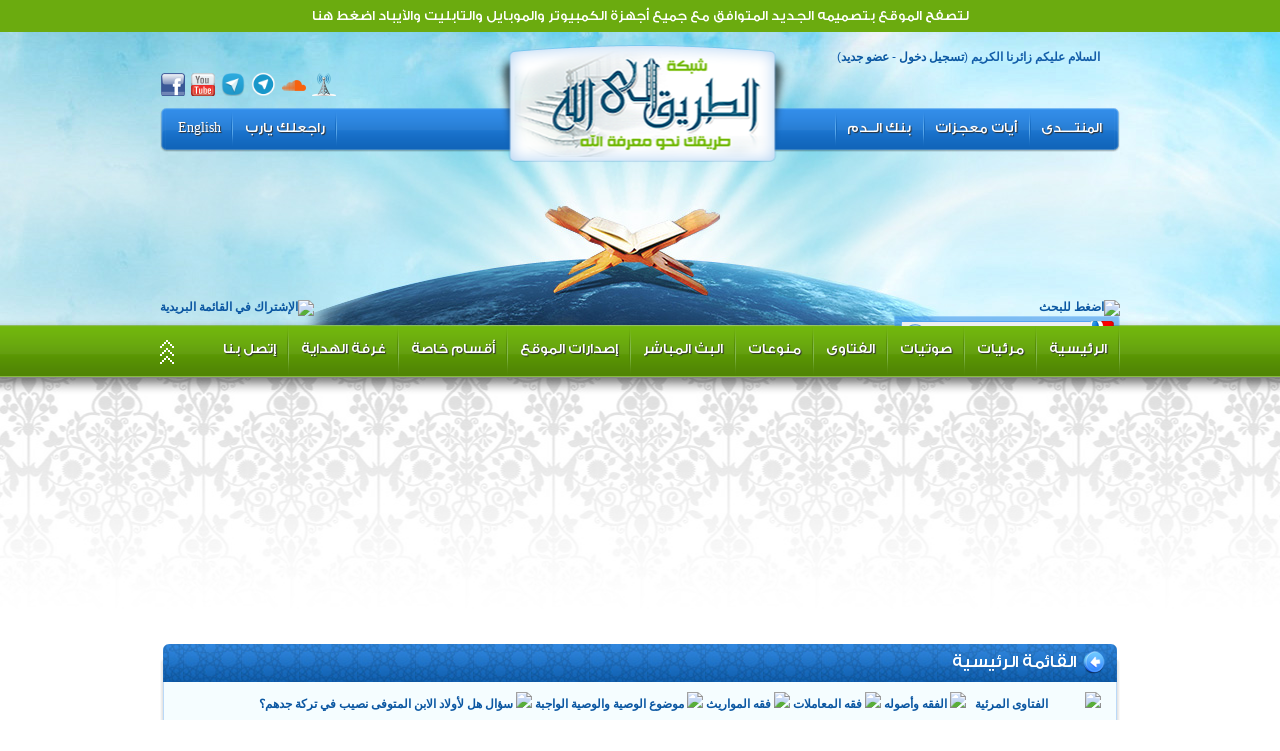

--- FILE ---
content_type: text/html; charset=UTF-8
request_url: http://old.way2allah.com/fatawa-all-199.htm
body_size: 16410
content:
<!DOCTYPE html PUBLIC "-//W3C//DTD XHTML 1.0 Transitional//EN" "https://www.w3.org/TR/xhtml1/DTD/xhtml1-transitional.dtd">	
<html xmlns="https://www.w3.org/1999/xhtml" dir="rtl">
<head>
	<meta http-equiv="Content-Type" content="text/html; charset=utf-8" />
<meta http-equiv="EXPIRES" content="0" />
<meta name="RESOURCE-TYPE" content="DOCUMENT" />
<meta name="DISTRIBUTION" content="GLOBAL" />
<meta name="AUTHOR" content="الطريق إلى الله" />
<meta name="COPYRIGHT" content="Copyright (c) by الطريق إلى الله" />
<meta name="KEYWORDS" content="Fatwa , طريقك نحو معرفة الله , الطريق إلى اللهطريقك نحو معرفة الله" />
<meta name="DESCRIPTION" content="Fatwa , طريقك نحو معرفة الله , الطريق إلى الله" />
<meta name="ROBOTS" content="INDEX, FOLLOW" />
<meta name="REVISIT-AFTER" content="1 DAYS" />
<meta name="RATING" content="GENERAL" />
<title>سؤال | هل لأولاد الابن المتوفى نصيب في تركة جدهم؟</title>
<meta name="og:image" content="https://way2allah.com/images/admin/icons/default_share_img.png"/>
<link rel="image_src" href="https://way2allah.com/images/admin/icons/default_share_img.png" />
<link rel="videothumbnail" href="https://way2allah.com/images/admin/icons/default_share_img.png" />
<link rel="shortcut icon" href="css/images/favicon.ico" type="image/x-icon" />
<link rel="alternate" type="application/rss+xml" title="RSS" href="backend.php" />




<link rel="stylesheet" href="css/style.css" type="text/css" />
<link type="text/css" href="css/way.css" rel="stylesheet" />
<link type="text/css" href="css/newstyle.css" rel="stylesheet" />
<link type="text/css" href="css/slider.css" rel="stylesheet" />
<link type="text/css" href="css/validationEngine.css" rel="stylesheet" />
<link type="text/css" href="css/ui-lightness/jquery-ui-1.8.13.custom.css" rel="stylesheet" />

	


<script type="text/javascript" src="js/jquery.js"></script>
<script type="text/javascript" language="javascript" src="js/jquery.carouFredSel.js"></script>
<script type="text/javascript" language="javascript" src="js/validationEngine.js"></script>
<script type="text/javascript" language="javascript" src="js/validationEngine-ar.js"></script>
<script type="text/javascript" language="javascript" src="js/jquery-ui.js"></script>
<script type="text/javascript" language="javascript" src="js/inc.js"></script>
<script type="text/javascript" language="javascript" src="js/audio-player/audio-player.js"></script>
<script type="text/javascript" language="javascript" src="js/ajax.js"></script>
<script type="text/javascript" language="javascript" src="js/bootstrap.min.js"></script>


<script type="text/javascript">  
            AudioPlayer.setup("https://way2allah.com/js/audio-player/player.swf", {  
                width: 290,
				autostart:"yes"  
            });  
</script> 

<script type="text/javascript">
$(document).ready(function() {
	$(".various").fancybox({
		fitToView	: true,
		closeBtn: false,
		closeClick:true,
		width		: '800px',
		height		: '450px',
		scrolling : 'auto',	
	});
<!--Help tools-->
	$(".help").fancybox({
		fitToView	: true,
		closeBtn: false,
		closeClick:true,
		width		: '800px',
		height		: '450px',
		scrolling : 'auto',	
	});	
});
</script>

    
<script type="text/javascript" src="./fancybox/jquery.fancybox.pack.js"></script>
<link rel="stylesheet" type="text/css" href="./fancybox/jquery.fancybox.css" media="screen" />

<script type="text/javascript">
var _gaq = _gaq || [];
_gaq.push(['_setAccount', 'UA-30874612-1']);
_gaq.push(['_trackPageview']);
(function() {
var ga = document.createElement('script'); ga.type = 'text/javascript'; ga.async = true;

ga.src = ('https:' == document.location.protocol ? 'https://' : 'http://') + 'stats.g.doubleclick.net/dc.js';

var s = document.getElementsByTagName('script')[0]; s.parentNode.insertBefore(ga, s);
})();
</script>

<script type="text/javascript" src="https://way2allah.com/newplayer/jwplayer.js"></script>
<!-- Go to www.addthis.com/dashboard to customize your tools -->
<script type="text/javascript" src="//s7.addthis.com/js/300/addthis_widget.js#pubid=ra-5424f82b09b42f35" async></script> 

<!-- Google Recaptcha -->
<script src='https://www.google.com/recaptcha/api.js'></script>


<!-- Facebook Pixel Code -->
<script>
  !function(f,b,e,v,n,t,s)
  {if(f.fbq)return;n=f.fbq=function(){n.callMethod?
  n.callMethod.apply(n,arguments):n.queue.push(arguments)};
  if(!f._fbq)f._fbq=n;n.push=n;n.loaded=!0;n.version='2.0';
  n.queue=[];t=b.createElement(e);t.async=!0;
  t.src=v;s=b.getElementsByTagName(e)[0];
  s.parentNode.insertBefore(t,s)}(window, document,'script',
  'https://connect.facebook.net/en_US/fbevents.js');
  fbq('init', '183612902190089');
  fbq('track', 'PageView');
</script>
<noscript><img height="1" width="1" style="display:none"
  src="https://www.facebook.com/tr?id=183612902190089&ev=PageView&noscript=1"
/></noscript>
<!-- End Facebook Pixel Code -->


</head>
<body>
<div class="new-site-redirect">
    <a href="https://site.way2allah.com/">
        <div class="container text-center">
            لتصفح الموقع بتصميمه الجديد المتوافق مع جميع أجهزة الكمبيوتر والموبايل والتابليت والآيباد اضغط هنا
        </div>
    </a>
</div>
<!--Start div header Container -->
<div class="HeaderContainer" id="headcol2">

<!--Start div header Objects -->
<div class="HeaderObject">
<!--
<div id="ramadanbanner">
<div id="ramadan_link">
<a href="" target="_blank"></a>
</div>
</div>
-->
<div class="rsss">
<a href="https://way2allah.com/radio.htm"><img width="24" height="24" src="css/images/radio.png" border="0" alt="راديو الطريق إلى الله"/></a>
    <a href="https://soundcloud.com/way2allahcom/"><img width="24" height="24" src="css/images/soundcloud-icon.png" alt="قناة ساوند كلود" border="0" /></a>
    <a href="https://t.me/way2allahcom_bot"><img width="25" height="25" src="css/images/telegram-bot.png" alt="بوت التلجرام" border="0" /></a>
    <a href="https://t.me/way2allahcom"><img width="24" height="24" src="css/images/telegram.png" border="0" alt="قناة موقع الطريق إلى الله الرسمية على التليجرام"/></a>
    <a href="https://www.youtube.com/channel/UC2iUAy5i4kNR2Q9pckZ3pWQ"><img width="24" height="24" src="css/images/youtube-icon.png" alt="قناة اليوتيوب" border="0" /></a>
    <a href="https://www.facebook.com/Way2allahCom"><img width="24" height="24" src="css/images/facebook.png" alt="الصفحة الرسمية للفيسبوك" border="0" /></a>
</div>
<!--Start div header Container Blue Bar & Logo -->
<div class="BlueBarLogo">
<div id="header-login" style="float:right; position:absolute; top:50px; padding-right:20px;">
<b>السلام عليكم زائرنا الكريم </b>(<a href="https://way2allah.com/admincp/index.php">تسجيل دخول</a> - <a href="https://forums.way2allah.com/register.php">عضو جديد</a>)
</div>
<div class="CornerBlueBar RightCBB">Way2allah</div>

<div class="CenterBlueBar">

<div class="LinksBlueBar RightLBB">
<ul>
<li><a href="https://forums.way2allah.com/" target="_blank">المنتــــدى</a></li>
<li><a href="https://e3jaz.way2allah.com/" target="_blank">أيات معجزات</a></li>
<li><a href="https://bankeldm.way2allah.com/" target="_blank">بنك الــدم</a></li>
</ul>
</div>

<div class="LinksBlueBar LeftLBB">
<ul>
<li><a href="https://way2allah.com/english/" target="_blank">English</a></li>
<li><a href="https://way2allah.com/yarb" target="_blank">راجعلك يارب</a></li>

</ul>
</div>

<div class="logo"><a href="https://way2allah.com/index.php" style="height:100%; width:100%; display:block;">Way2allah</a></div>

</div>

<div class="CornerBlueBar LeftCBB"> Way2allah</div>
</div><!--End div header Container Blue Bar & Logo -->
<div class="clear"></div>
<div id="new_w2a_search_dialog" title="البحث المتقدم - الطريق الى الله" style="display:none;">
<style type="text/css">

#ramadanbanner {
    font: 115% "GE SS","Tahoma";
    text-align: center;
    color: #FFF !important;
    text-shadow: 1px 1px 1px #303030;
	background-image:url("/images/ramadan_banner.png");
	width:224px;
	height:113px;
	margin-right: 585px;
	margin-top: 76px;
	position: absolute;
}

#ramadan_link{
	width:141px;
	height:67px;
	margin-right: 42px;
	margin-top: 25px;
}

#ramadan_link a{
    color: #FFF !important;
	font-size:16px !important;
}

.ui-dialog .ui-dialog-title{float:right;}.w2a_advanced_search#w2a_search_form td{padding: 5px 10px;}.w2a_kh_titleformError{top: 295.59375px !important;left: 545.625px !important;}.w2a_kh_deptformError{left: 545.625px !important;}</style>
<script type="text/javascript">
var popup_authors_autocomplete_list = {
"1": "أبو إسحاق الحويني","2": "أبو إسلام","3": "أبو الفتوح عقل","4": "أبو بكر الجزائري","5": "أبو بكر الحنبلي","6": "أبو بكر الشاطري","7": "أبو بكر سالم باجنيد","8": "أبو حاتم سعيد القاضي","9": "أبو زيد بن محمد مكي القبي","10": "أبو مالك كمال سالم","11": "أبو يزيد المصري","12": "أبي إسحاق الدمياطي","13": "أبي داود الدمياطي","14": "أبي مصعب بن محمد بن جمعة ","15": "أحمد أبو العينين","16": "أحمد أبو بكر ","17": "أحمد أمين محرم","18": "أحمد إسماعيل","19": "أحمد ابو ضية","20": "أحمد الإمام ","21": "أحمد الجهيني","22": "أحمد الرشيد","23": "أحمد السيد","24": "أحمد السيسي","25": "أحمد الطوخى","26": "أحمد العجمي","27": "أحمد العربى","28": "أحمد العيسوي","29": "أحمد القطان ","30": "أحمد بن عبد الله الباتلي","31": "أحمد بن محمد البريدي","32": "أحمد بن محمد الحواشي","33": "أحمد بو علي ","34": "أحمد جلال","35": "أحمد حطيبه","36": "أحمد داوود","37": "أحمد رمضان","38": "أحمد سالم","39": "أحمد سالم ( ابو فهر السلفي )","40": "أحمد سمير","41": "أحمد سيف الاسلام","42": "أحمد صبرى","43": "أحمد طاهر","44": "أحمد عامر","45": "أحمد عبد الحكيم","46": "أحمد عبد الرحمن ","47": "أحمد عبد الرحمن النقيب","48": "أحمد عبد السلام ","49": "أحمد عبد العزيز","50": "أحمد عبد المنعم","51": "أحمد عيسى المعصراوي","52": "أحمد فاروق ","53": "أحمد فريد","54": "أحمد محمد حسان","55": "أحمد محمد عبد السلام","56": "أحمد منصور أل سبالك","57": "أحمد نصر","58": "أحمد هليل","59": "أحمد ياسين ","60": "أسامة أبو هاشم","61": "أسامة الرتوعي","62": "أسامة العوضي","63": "أسامة بن عبد الله خياط","64": "أسامة زيدان","65": "أسامة سليمان","66": "أسامة سمير الجمل","67": "أسامة عبد العزيز رفاعى","68": "أسامة عبد العظيم حمزة","69": "أشرف الدقاق","70": "أشرف الفيل","71": "أشرف عامر","72": "أغســـــل قلــــبك 2","73": "أغســــل قلــــــبك1","74": "أمجد سمير","75": "أمير خضر","76": "أمين الأنصاري","77": "أمين عباس ( أبو أنس )","78": "أنس بن سعيد بن مسفر","79": "أيمن الحمدان","80": "أيمن خليل","81": "أيمن سامي ","82": "أيمن سويد","83": "أيمن صفوت سالم","84": "أيمن صيدح","85": "أيمن عبد الرحيم","86": "أيمن عبد الله ","87": "إبراهيم أبو طالب","88": "إبراهيم الحماحمي","89": "إبراهيم الدويش","90": "إبراهيم الزبيدي","91": "إبراهيم السكران","92": "إبراهيم الشربيني","93": "إبراهيم الطحان","94": "إبراهيم بن عبد الله الغيث","95": "إبراهيم بن علي الزيات","96": "إبراهيم بو بشيت","97": "إبراهيم زيدان","98": "إبراهيم شاهين","99": "إبراهيم محجب","100": "إسماعيل آل دراز","101": "إسماعيل الدسوقي فرج خليفة","102": "إسماعيل حميدي","103": "إيهاب الشريف","104": "إيهاب عدلي","105": "ابراهيم خليل ابو زهرة","106": "ابو زيد بن محمد مكى","107": "احمد بن عبد الرحمن القاضي ","108": "احمد منصور","109": "الاحمدى ابو النور","110": "الاكاديمية الإسلامية المفتوحة","111": "التجميعات الخاصة","112": "السيد سالم","113": "الشحات العزازى","114": "الشحات نبيه ","115": "الغرفة الدعوية","116": "القصبي زلط","117": "المرسي شولح","118": "المنوعات","119": "امير الحداد","120": "باسل محمد مؤنس","121": "بدر المشاري","122": "بدر بن ناصر البدر","123": "بدران العياري","124": "بدير محمد بدير","125": "بكر النوتى ( رحمه الله )","126": "تامر الغزاوي ","127": "تجربة","128": "تركي الغامدي","129": "توفيق الصائغ","130": "جابر عبد الحميد ","131": "جاسم العيناتي","132": "جلال الخطيب","133": "جماز بن عبدالرحمن الجماز","134": "جمال القرش","135": "جمال المراكبي","136": "جمال صابر ","137": "جمال عبد الرحمن","138": "جمال عبد الهادى ","139": "جمال فوزى","140": "حاتم الشريف","141": "حازم شومان","142": "حازم صلاح أبو إسماعيل","143": "حامد أحمد الطاهر","144": "حامد بن أكرم البخاري","145": "حامد عبدالحميد","146": "حاي بن سالم الحاي","147": "حسام الغزالي","148": "حسام صلاح الصمتي","149": "حسام عقل","150": "حسام فوزي جبر","151": "حسن ابو الاشبال","152": "حسن ابو العزم","153": "حسن الحسينى ","154": "حسن الزبادي","155": "حسن بن سعيد السكندري ","156": "حسن بن صالح الحميد","157": "حسن بن عبد الحميد بخاري","158": "حسن بن محمد الحفظي","159": "حسن زهرة","160": "حسن طبل","161": "حسن عبد الدايم","162": "حسن محمد شباله ","163": "حسني حمدان","164": "حسين بن عبد العزيز آل الشيخ ","165": "حماده غازي ","166": "حمد بن عبد الله الحمد","167": "حمد بن عبد المحسن التويجري","168": "حمزة الخالدى","169": "حمزة الزبيدى","170": "حمود بن منديل آل وثيلة","171": "خالد الجبير ","172": "خالد الحداد","173": "خالد الحمودي","174": "خالد الخليوى","175": "خالد الراشد","176": "خالد السبيعي ","177": "خالد السعدي","178": "خالد الشايع","179": "خالد الشيخ","180": "خالد الغامدي","181": "خالد القزاز جاسم","182": "خالد المصلح ","183": "خالد الوصابي","184": "خالد بن إبراهيم الرومي","185": "خالد بن إبراهيم الصقعبي","186": "خالد بن إبراهيم النملة","187": "خالد بن سلطان الشريف","188": "خالد بن عبد الرحمن البكر","189": "خالد بن عبد الله بن علي المزيني","190": "خالد بن عثمان السبت","191": "خالد بن علي المشيقح","192": "خالد خليف ","193": "خالد سلطان السلطان","194": "خالد شجاع","195": "خالد صقر","196": "خالد عبد الصادق","197": "خالد عبد العليم","198": "خالد عبد الكافي ","199": "خالد عبد الله","200": "خالد عبد المنعم الرفاعى","201": "خالد عيد الجريسي","202": "خالد فوزى","203": "خالد منصور","204": "خيري أحمد وِربِي","205": "داود العسعوسي","206": "رائد الحزيمي","207": "رائد حليحل ","208": "راشد الزهراني","209": "راشد العليمي","210": "راشد بن نبيل الدوسري","211": "راغب السرجانى","212": "رضا أبوالفتوح","213": "رضا السيد أبو الفضل","214": "رضا العزازي","215": "زغلول النجار","216": "زكى ابو سريع","217": "زيد الشريف","218": "سامح قنديل","219": "سامى السرساوى","220": "سامى العربى","221": "سامي البوهي","222": "سامي المغلوث ","223": "سامي بن محمد الصقير","224": "سامي زمزمي","225": "سامي عامري","226": "سعد البريك","227": "سعد بن تركي الخثلان","228": "سعد بن سعيد الحجري","229": "سعد بن عبد الله الحميد","230": "سعد بن عتيق العتيق ","231": "سعد بن غليفص القحطاني","232": "سعد بن مصطفى كامل","233": "سعد بن ناصر الشثري","234": "سعد بن ناصر الغنام","235": "سعد عرفات","236": "سعود الشريم","237": "سعيد أبو العلا حمزة","238": "سعيد الزياني","239": "سعيد الشربينى","240": "سعيد الكملي","241": "سعيد بن عبد الله حماد","242": "سعيد بن علي وهف القحطاني","243": "سعيد بن مسفر القحطاني","244": "سعيد حماد ","245": "سعيد رمضان","246": "سعيد شعلان","247": "سعيد عبد العظيم","248": "سعيد عبد الكريم","249": "سعيد محمود","250": "سفر الحوالي","251": "سلامه عبدالقوي","252": "سلطان العميري","253": "سلطان بن بدير العتيبى","254": "سلطان بن عثمان البصيري","255": "سلطان عبد الله العمري","256": "سلمان العودة","257": "سليمان الجبيلان","258": "سليمان الرحيلي","259": "سليمان بن صالح الغصن","260": "سليمان بن عبد الله الماجد ","261": "سليمان بن عبدالعزيز العيوني ","262": "سليمان بن عجلان العجلان","263": "سليمان بن قاسم بن محمد العيد","264": "سليمان بن ناصر العلوان","265": "سليمان عبده","266": "سمير السكندري","267": "سمير تقي الدين","268": "سمير مصطفى","269": "سهل بن رفاع العتيبى","270": "سيد ابو زيد","271": "سيد البشبيشى","272": "سيد العربي بن كمال","273": "سيد العفاني","274": "سيد بيومي","275": "سيد رجب","276": "سيد صلاح","277": "سيد عبد الجواد","278": "سيد مصباح","279": "شادي أبو يوسف","280": "شريف الهواري ","281": "شريف طه يونس","282": "شريف على","283": "شعبان العتبانى","284": "شعبان درويش","285": "شعبان محمود عبدالله","286": "شهاب الدين ابو زهو ","287": "شهاب الدين ياسين","288": "شوقي عبد الصادق","289": "صابر دياب","290": "صالح آل طالب","291": "صالح الشواف ","292": "صالح بن حميد ","293": "صالح بن عبد الرحمن الخضيري","294": "صالح بن عبد العزيز آل الشيخ","295": "صالح بن عبد العزيز التويجري","296": "صالح بن عبدالله العصيمي","297": "صالح بن عواد المغامسى","298": "صالح بن فوزان الفوازان ","299": "صالح بن محمد الحمودي ","300": "صالح بن محمد اللحيدان ","301": "صفوت محمود سالم","302": "صلاح الصاوي ","303": "صلاح بن محمد البدير","304": "صلاح سلطان","305": "صلاح عبد المعبود","306": "صلاح عبد الموجود","307": "صلاح على الزيات","308": "صلاح هارون","309": "ضياء بدور ( أبوالحارث )","310": "طارق السعيد - رحمه الله -","311": "طارق الفارس","312": "طارق المحيلبي","313": "طارق بن عبد الرحمن الحواس","314": "طارق سعد","315": "طارق عبد الحكيم ","316": "طارق عبد الرحمن","317": "طارق علي الحبيب","318": "طارق عوض الله","319": "طلال الدوسرى","320": "طلال بن محمد أبو النور","321": "طلعت عفيفى","322": "طه الدليمي","323": "طه بن عابدين","324": "طه حسين يعقوب","325": "عائض القرنى","326": "عابد بن محمد السفياني","327": "عادل العزازي","328": "عادل الكلباني","329": "عادل المطيرات","330": "عادل شوشه","331": "عادل مقبل","332": "عارف أنور","333": "عاصم الحكيم","334": "عاطف شاهين","335": "عامر بهجت","336": "عبد الباري بن عواض الثبيتي","337": "عبد الباسط هاشم ","338": "عبد البديع ابو هاشم","339": "عبد الحكيم العجلان","340": "عبد الحليم محمود","341": "عبد الحميد الهنداوي","342": "عبد الحميد كشك","343": "عبد الحي يوسف عبد الرحيم","344": "عبد الرؤوف يوسف علاونة","345": "عبد الرازق بن عبد المحسن البدر","346": "عبد الرحمن السبهان","347": "عبد الرحمن السديس","348": "عبد الرحمن السميط","349": "عبد الرحمن الشهرى ","350": "عبد الرحمن الصاوى","351": "عبد الرحمن بن صالح الدهش","352": "عبد الرحمن بن صالح المحمود ","353": "عبد الرحمن بن عايد العايد ","354": "عبد الرحمن بن معلا اللويحق","355": "عبد الرحمن بن ناصر البراك","356": "عبد الرحمن دمشقية","357": "عبد الرحمن عبد الخالق ","358": "عبد الرحمن فوده","359": "عبد الرحمن منصور","360": "عبد الرحيم بن صامل السلمي","361": "عبد الرشيد الصوفي","362": "عبد الستير فتح الله","363": "عبد السلام بن محمد الشويعر","364": "عبد العزيز أحمد الحميدي","365": "عبد العزيز الحكمي","366": "عبد العزيز السدحان","367": "عبد العزيز السناني","368": "عبد العزيز السويدان ","369": "عبد العزيز العويد","370": "عبد العزيز القحطاني","371": "عبد العزيز بن باز - رحمه الله","372": "عبد العزيز بن حميد الجهني","373": "عبد العزيز بن داود الفايز","374": "عبد العزيز بن عبد الله آل الشيخ","375": "عبد العزيز بن عبدالله الأحمد ","376": "عبد العزيز بن فوزان الفوزان","377": "عبد العزيز بن محمد آل عبد اللطيف","378": "عبد العزيز بن مرزوق الطريفي","379": "عبد العزيز سويلم","380": "عبد العزيز عيسى","381": "عبد العظيم بدوي","382": "عبد الكريم الخضير","383": "عبد الكريم بكار","384": "عبد اللطيف بن هاجس الغامدي","385": "عبد اللطيف بن يوسف المقرن","386": "عبد الله أبو قيان","387": "عبد الله الجاموس","388": "عبد الله الزامل","389": "عبد الله السويلم","390": "عبد الله الشمري","391": "عبد الله العجيرى","392": "عبد الله المصلح","393": "عبد الله المطرود","394": "عبد الله المنيع","395": "عبد الله بدر","396": "عبد الله بركات ","397": "عبد الله بن بيه","398": "عبد الله بن جراد الغامدي","399": "عبد الله بن حمد الجلالي","400": "عبد الله بن حمد السكاكر","401": "عبد الله بن سالم البطاطي","402": "عبد الله بن صالح منكابو","403": "عبد الله بن عبد الرحمن بن محمد الشثري","404": "عبد الله بن عبد العزيز","405": "عبد الله بن عبد المحسن التركي","406": "عبد الله بن علي الركبان ","407": "عبد الله بن محمد الأمين الشنقيطي","408": "عبد الله بن محمد الطيار","409": "عبد الله بن محمد العسكر","410": "عبد الله بن محمد الغنيمان","411": "عبد الله بن محمد المطلق","412": "عبد الله بن مرزوق القرشي","413": "عبد الله بن منصورالغفيلي","414": "عبد الله بن موسى العمار","415": "عبد الله بن ناصر السلمي","416": "عبد الله بن وكيل الشيخ","417": "عبد الله درويش","418": "عبد الله راجي","419": "عبد الله شاكر","420": "عبد الله صالح العبيد","421": "عبد الله عبد الحميد","422": "عبد الله عبد الرحمن الجبرين","423": "عبد الله على بصفر","424": "عبد الله عمر الدميجى","425": "عبد الله كامل","426": "عبد المجيد الزنداني ","427": "عبد المحسن الأحمد","428": "عبد المحسن القاسم","429": "عبد المحسن المطيري ","430": "عبد المحسن بن عبد الله الزامل","431": "عبد المعبود حسن","432": "عبد المنعم إبراهيم عامر","433": "عبد المنعم الشحات","434": "عبد المنعم عبد المبدىء","435": "عبد المنعم مطاوع","436": "عبد الواحد بن رجا المغربي","437": "عبد الوهاب الداودي","438": "عبد الوهاب الطريرى","439": "عبدالخالق محمد عبدالخالق","440": "عبدالله السهلي","441": "عبدالله بن عبدالعزيز بن عقيل العقيل ","442": "عبدالله محمد عيسى مسملي","443": "عبده الأقرع","444": "عبده الهتيمى ( رحمه الله )","445": "عثمان الخميس","446": "عدنان بن عبد العزيز الخطيري","447": "عدنان عبد القادر","448": "عدنان عرعور","449": "عزيز بن فرحان العنزي ","450": "عصام بن صالح العويد","451": "عصام بن عبد العزيز العويد","452": "عصام جاد","453": "عصام يوسف","454": "علاء سعيد","455": "علاء عامر","456": "على الحلبى ","457": "على السالوس","458": "على بن سليمان ","459": "على حشيش","460": "على عبد الجيد","461": "على عبد الشكور","462": "على لقم","463": "على ملا","464": "علي آل ياسين","465": "علي الصلابي","466": "علي المالكي","467": "علي باقيس","468": "علي بن عبد الرحمن الحذيفي","469": "علي بن عبد العزيز الشبل","470": "علي بن عبد الله الصياح","471": "علي بن محمد الشبيلي","472": "علي بن محمد مقبول الأهدل","473": "علي بن موسي الزهراني","474": "علي بن نفيع العلياني","475": "علي حاتم ","476": "علي زيادة","477": "علي سعود الكليب","478": "علي سلطان","479": "علي قاسم","480": "علي قطامش","481": "علي نصر","482": "علي ونيس ","483": "عماد المهدي","484": "عماد رفعت","485": "عماد عيسى","486": "عمر بن أمين الخالدي ","487": "عمر بن سعود العيد","488": "عمر بن عبد الله المقبل","489": "عمر بن عبدالعزيز القرشي","490": "عمر بن عبدالكافي","491": "عمرو أحمد","492": "عمرو الشرقاوي","493": "عمرو شومان","494": "عمرو صالح","495": "عوض بن محمد القرني","496": "عياض السلمي","497": "عيد رجب","498": "عيسى محمد المسملى","499": "غازي الشمري","500": "غازي بن مرشد العتيبي","501": "غريب رمضان","502": "فؤاد مرداد","503": "فاضل السامرائي","504": "فالح بن محمد الصغير","505": "فتحي عماد الشبراوي","506": "فخر الدين الزبير علي","507": "فريد الأنصاري","508": "فريد بن عبد العزيز الزامل","509": "فهد الجنفاوي","510": "فهد الكندري","511": "فهد بن صالح العجلان ","512": "فوزي السعيد","513": "فيصل الجاسم","514": "فيصل الهاشمي","515": "فيصل غزاوي","516": "قشمير محمد القرنى","517": "كريم حلمي","518": "مؤمن البدوي اسماعيل","519": "ماجد البدراوى","520": "ماجد الحارثى","521": "ماجد ايوب","522": "مازن السرساوي","523": "مازن بن عبد الكريم الفريح","524": "ماهر المصري","525": "ماهر منصور","526": "متولى عبد المجيد","527": "متولى محمد","528": "متولي البراجيلي ","529": "مجاهد أبو المجد","530": "مجدي عرفات","531": "محمد أحمد بافضل","532": "محمد إسماعيل المقدم","533": "محمد ابو الحسن","534": "محمد البتانوني","535": "محمد الحسانين","536": "محمد الحسن ولد الددو الشنقيطي","537": "محمد الحمود النجدي ","538": "محمد الدسوقي أمين كحيلة","539": "محمد الربيعة","540": "محمد السبيهين","541": "محمد السحابي","542": "محمد الشربينى","543": "محمد الشيخ","544": "محمد الصاوي","545": "محمد الصياد","546": "محمد العبدة","547": "محمد العدوى","548": "محمد العريفي","549": "محمد الغليظ","550": "محمد القاضي","551": "محمد الكردى","552": "محمد الكوس","553": "محمد المختار محمد المهدي","554": "محمد المسعود","555": "محمد النشار","556": "محمد النشيلي","557": "محمد النوساني","558": "محمد بدير زينة","559": "محمد بسيوني","560": "محمد بقنه الشهراني","561": "محمد بلال","562": "محمد بن إبراهيم الحمد","563": "محمد بن إبراهيم السعيدي","564": "محمد بن احمد الفراج","565": "محمد بن احمد باجابر","566": "محمد بن احمد هزاع","567": "محمد بن حسن الدريعي ","568": "محمد بن سرار اليامي","569": "محمد بن سليمان المهنا","570": "محمد بن صالح العثيمين رحمه الله","571": "محمد بن عبد العزيز الخضيري ","572": "محمد بن عبد العزيز الشمالي","573": "محمد بن عبد الله الدويش","574": "محمد بن عبد الله الهبدان","575": "محمد بن عبد الوهاب العقيل","576": "محمد بن على الشنقيطي","577": "محمد بن على الصاهل","578": "محمد بن محمد المختار الشنقيطي","579": "محمد بن مرزا عالم","580": "محمد بن نسيلة","581": "محمد جلال","582": "محمد جودة","583": "محمد حسان","584": "محمد حسن","585": "محمد حسن عبدالغفار","586": "محمد حسين الجيزانى","587": "محمد حسين يعقوب","588": "محمد خيري","589": "محمد راتب النابلسي","590": "محمد ربيع عباس","591": "محمد رزق ساطور","592": "محمد رضا إسلام","593": "محمد رفعت ( أبو يحيى )","594": "محمد رفيق الحسيني","595": "محمد رياض","596": "محمد زكريا النشار","597": "محمد سالم الخضر","598": "محمد سرور النجار","599": "محمد سعد الشرقاوي","600": "محمد سنجاب","601": "محمد شعبان","602": "محمد صافي المستغانمي","603": "محمد صالح المنجد","604": "محمد صفوت نور الدين ","605": "محمد صقر","606": "محمد صلاح ","607": "محمد ضاوي العصيمي","608": "محمد طه الغنام","609": "محمد عبد السلام","610": "محمد عبد المعطى","611": "محمد عبد المقصود","612": "محمد عبد الملك  الزغبي","613": "محمد عبد الهادي ","614": "محمد عبد الواحد","615": "محمد عبدالعزيز نصيف","616": "محمد عبدالله الوهيبي","617": "محمد عصام القضاة","618": "محمد عطية","619": "محمد علي العجمي","620": "محمد علي يوسف","621": "محمد عمارة","622": "محمد عيد عباسي","623": "محمد فرحات","624": "محمد كريم","625": "محمد لبيب","626": "محمد متولي الشعراوي","627": "محمد محروس","628": "محمد محمد أبو موسى","629": "محمد محمود آل خضير","630": "محمد مرسي","631": "محمد مصطفى","632": "محمد مصطفى أبو بسطام ","633": "محمد منصور الشعراوي","634": "محمد منير ","635": "محمد موسى الشريف","636": "محمد ناصر الألباني","637": "محمد يسري","638": "محمود أحمد مداد","639": "محمود الحفناوي ","640": "محمود العليدي","641": "محمود المصري","642": "محمود بن محمد الكبش","643": "محمود شعبان","644": "محمود عبد الحميد ","645": "محمود عبد الرازق الرضواني","646": "محمود عبد الملك الزغبي","647": "محمود متولي ( أبوحبيبه )","648": "محمود مرعي","649": "محمود مكي","650": "محمود نصر","651": "محمود هاشم","652": "مروان شاهين","653": "مريد بن يوسف الكلاب","654": "مساعد الطيار","655": "مسرج منيع الروقي","656": "مسعد أنور","657": "مسعود بن بشير المحمدي","658": "مسلم سعيد","659": "مشارى الشثرى","660": "مشاري الخراز","661": "مشاري راشد العفاسي","662": "مشعل العتيبي","663": "مشعل بن عبد العزيز الفلاحي","664": "مصطفى إسماعيل السليماني ( أبو الحسن )","665": "مصطفى ابو سيف","666": "مصطفى البصراتي","667": "مصطفى العدوي","668": "مصطفى اللاهونى","669": "مصطفى دياب","670": "مصطفى سلامة","671": "مصطفى محمد مصطفى","672": "مصطفى مراد ","673": "مصعب صلاح","674": "معاذ صفوت سالم","675": "معاذ عليان","676": "معاوية هيكل","677": "مفرح بن حسن الجابرى","678": "مفيد فتحي","679": "مقدام الحضرى ( رحمه الله )","680": "ممدوح جابر","681": "ممدوح علي الحربي","682": "منصور السالمي","683": "منصور بن عبد الرحمن الغامدي","684": "منقذ السقار","685": "موسى الزهراني","686": "موفق بن كدسه الغامدي","687": "نادر بكار","688": "ناصر الحربي","689": "ناصر الغيطاني","690": "ناصر القطامي","691": "ناصر بن حمدان الجهني","692": "ناصر بن عبدالكريم العقل ","693": "ناصر بن محمد الأحمد ","694": "ناصر بن محمد الماجد","695": "ناصر بن مسفر الزهراني ","696": "ناصر بن يحيى الحنيني","697": "ناصر سليمان العمر","698": "ناظم بن محمد المسباح","699": "نبيل العوضي","700": "نبيل صلاح","701": "نبيل قيراط ","702": "نشأت أحمد","703": "نصر فريد واصل","704": "نواف الحارثى","705": "نواف السالم","706": "هاني الحاج","707": "هاني بن عبد الله الجبير","708": "هاني حلمي عبد الحميد","709": "هتلان الهتلان","710": "هشام البيلي","711": "هشام التابعي","712": "وجدان العلى","713": "وجدي غنيم","714": "وحيد عبدالسلام بالي","715": "وسام عبد الله","716": "وسيم يوسف","717": "وضاح بن هادي سلطان","718": "وليد العلى","719": "وليد بن عثمان الرشودي","720": "ياسر  نصر","721": "ياسر الدوسري","722": "ياسر برهامي","723": "ياسر بن سلمان الشاهد","724": "ياسر عبد التواب ","725": "يحيى الزواوى","726": "يحيى اليحيى","727": "يحيى رجب","728": "يحيي بن زكريا بخاري","729": "يسري هاني","730": "يوسف استس","731": "يوسف بن عبد الله الشبيلي","732": "يوسف بن عبد الله بن أحمد الأحمد","733": "يوسف بن محمد الغفيص","734": "يوسف بن محمد المهوس","735": ""}
var popup_channels_autocomplete_list = {
"1": "cbc","2": "أزهري","3": "أعمال","4": "أمجاد","5": "أهل القرآن ","6": "أوطان","7": "أيات","8": "إقرأ","9": "ابن عثيمين","10": "ابو ظبي الاولى ","11": "الأمة","12": "الاحواز","13": "الاسرة","14": "الاولى المصرية","15": "البحرين","16": "الجزيرة مباشر مصر ","17": "الحافظ","18": "الحكمة","19": "الحياة 2","20": "الخليجية","21": "الراية","22": "الرحمة","23": "الرسالة","24": "السعودية الاولى","25": "السلام ","26": "السلام عليك","27": "الشارقة","28": "الشباب","29": "الصحة والجمال","30": "الظفرة","31": "العفاسي 1","32": "الفجر","33": "القصيم","34": "الكويت","35": "المجد الاطفال ","36": "المجد الطبيعية","37": "المجد العامة","38": "المجد العلمية","39": "المجد الوثائقية","40": "المحبة","41": "المحور","42": "المعالي","43": "الناس","44": "الندى","45": "النهار","46": "الوطن","47": "بداية","48": "بسمة","49": "تغاريد","50": "حياتنا","51": "خير","52": "دبي","53": "درة ","54": "دريم 2","55": "دليل","56": "روائع ","57": "زاد","58": "سمسم","59": "شامنا","60": "صفا","61": "طيور الجنة ","62": "فور شباب","63": "قطر","64": "قناة القدس","65": "قناة الواقع","66": "مكة","67": "مودة","68": "نور الحكمة","69": "نور دبي","70": "وصال","71": ""}
</script>
<form name="w2a_search_form" id="w2a_search_form" method="post" onsubmit="return check_availability(this)" action="https://way2allah.com/search.htm" class="w2a_advanced_search " >
  <table width="100%" cellpadding="20" cellspacing="20">
    <tr>
      <td><label for="w2a_kh_title">اسم السلسلة أو المادة : </label></td>
      <td><input type="text" name="kh_title" onblur="valid_title(this)" value="" id="w2a_kh_title" class="" placeholder="مطلوب ولا يقل عن 4 أحرف" tabindex="2" /><span id="w2a_kh_title_msg" class="way_msg"></span></td>
    </tr>
    <tr>
      <td><label for="w2a_kh_dept">القسم : </label></td>
      <td><select name="kh_dept" id="w2a_kh_dept" class="" onblur="valid_dept(this)">
          <option value="">إختر</option>
          <option value="video" >المرئيات</option><option value="audio" >الصوتيات</option><option value="anasheed" >الأناشيد</option><option value="sections" >المقاطع المؤثرة</option><option value="cartoon" >الكارتون</option><option value="documentary" >الوثائقيات</option><option value="video_sections" >مقاطع المرئية</option><option value="gallery" >التصميمات الدعوبة</option><option value="cds" >الإسطوانات الدعوية</option><option value="dumped_files" >المواد المفرغة</option><option value="fatawa" >الفتاوى المرئية</option>        </select>
        <span id="w2a_kh_dept_msg" class="way_msg"></span></td>
    </tr>
    <tr>
      <td><label for="w2a_kh_author_name">اسم المحاضر / الشيخ : </label></td>
      <td><input type="text" name="kh_author_name" id="w2a_kh_author_name" />
        <!--<select name="kh_author_name" id="kh_author_name" ><option value="0">إختر</option>$all_authors</select>--></td>
    </tr>
    <tr>
      <td><label for="w2a_kh_channel">القناة او المكان : </label></td>
      <td><input type="text" name="kh_channel" id="w2a_kh_channel" />
        <!--<select name="kh_channel" id="kh_channel"><option value="0">إختر</option>$all_channels</select>--></td>
    </tr>
    <tr>
      <td>تاريخ الإضافة : </td>
      <td><label for="w2a_kh_from">من</label>
        <input type="text" name="kh_from" value="" class="datepikerinput mini-input" id="w2a_kh_from" />
        &nbsp;&nbsp;&nbsp;
        <label for="w2a_kh_to">إلى</label>
        <input type="text" name="kh_to"  value=""  class="datepikerinput mini-input" id="w2a_kh_to" /></td>
    </tr>
    <tr>
      <td></td>
      <td><input type="submit" name="kh_search" id="w2a_kh_search" value="بــحــث" style="width:80px; height:30px;"/>
        <noscript>
        عفوا .. لا يمكنك البحث قبل تفعيل الجافا سكريبت و الكوكيز فى المتصفح
        </noscript></td>
    </tr>
  </table>
</form>
	<link href="../../js/w2a/styles.css"rel="stylesheet" />
    <script type="text/javascript" src="../../js/w2a/jquery.mockjax.js"></script>
    <script type="text/javascript" src="../../js/w2a/jquery.autocomplete.js"></script>
    <script type="text/javascript" src="../../js/w2a/demo.js"></script>
</div>
<div id="search" class="search colsear">
<a id="w2a_new_search"><img src="images/search.png" alt="اضغط للبحث" border="0" height="25" width="130" /></a>
<div class="fsrch">
<form action="https://www.google.com/cse">

<div class="dbs">
<input type="submit" name="sa" value=" " class="btnsearch" />
</div>

<div class="consrch">
<input type="text" name="q" class="txtsrch" />
</div>

    <input type="hidden" name="cx" value="006971377730599200646:sizb_fuob1i" />
    <input type="hidden" name="ie" value="utf-8" />
</form>

<script type="text/javascript" src="https://www.google.com/jsapi"></script>

<script type="text/javascript" src="https://www.google.com/coop/cse/t13n?form=cse-search-box&amp;t13n_langs=ar"></script>

<script type="text/javascript" src="https://www.google.com/coop/cse/brand?form=cse-search-box&amp;lang=ar"></script>


</div>
</div>





<!--<div class="nomaty">
<div class="tnomaty"></div>
<div class="cnomaty">
<ul id="ticker2vvss2">
    </ul>
</div>
</div>-->

<div id="newsle_" class="newsle colsear">
<a href="https://newsletter.way2allah.com/?p=subscribe&amp;id=1" id="imgnews"><img src="images/mail.png" border="0" height="25" width="130" alt="الإشتراك في القائمة البريدية"/></a>

<!--<div class="fmail">
<form action='https://www.google.com/custom' method='get' rel="nofollow">
<div style="float:left; width:170px; direction:ltr; margin-left:16px;">
<input type="text" name="q" class="txtsrch" />
</div>
<div class="dbm">
<input type="submit" name="sa" value=" " class="btnsearch" />
</div>
</form>
</div>-->
</div>


</div><!--End div header Objects -->
</div><!--End div header Container -->

<!--Start div Green menu  -->
<div class="GreenMenu new_w2a_menu">
<div class="Menu">
<div id="headcol" class="acol"></div>
<ul class="GreenLink">
<li class="level1"><a href="index.php" class="alevel1">الرئيسية</a></li>

<li id="link1" class="level1">
<div id="links1" class="Sub_Green_Menu"><ul>
<li><a href="categories.htm">حسب التصنيف الموضوعي</a></li>
<li><a href="khotab-video.htm">حسب أسماء الشيوخ</a></li>
<li><a href="channels.htm">حسب القنوات</a></li>
<li><a href="khotab-video-today.htm">حسب تاريخ الإضافة</a></li>

</ul></div>
<a class="alevel1" id="alink1">مرئيات</a>
</li>

<li id="link2" class="level1">
<div id="links2" class="Sub_Green_Menu"><ul>
<li><a href="khotab-audio.htm">دروس ومحاضرات</a></li>
<li><a href="recite.htm">تلاوات قرآنية</a></li>
</ul></div>
<a class="alevel1" id="alink2">صوتيات</a>
</li>

<li class="level1">
<div class="Sub_Green_Menu"><ul>
<li><a href="fatawa.htm">حسب التصنيف الموضوعي</a></li>
<li><a href="fatawa-by-authers.htm">حسب أسماء الشيوخ</a></li>
<li><a href="fatawa-channels.htm">حسب القنوات المرئية</a></li>
<li><a href="fatwa-today.htm">حسب تاريخ الإضافة</a></li>
</ul></div>
<a href="fatawa-by-authers.htm" class="alevel1">الفتاوى</a>
</li>

<li id="link3" class="level1">
<div id="links3" class="Sub_Green_Menu"><ul>
<li><a href="var-group-98.htm">أناشيد اسلامية</a></li>
<li><a href="var-group-16.htm">مقاطع مؤثرة</a></li>
<li><a href="var-group-57.htm">كرتون أطفال</a></li>
<li><a href="var-group-12.htm">أفلام وثائقية</a></li>
<li><a href="mobiles.htm">الجوال الإسلامي</a></li>
</ul></div>
<a class="alevel1" id="alink3">منوعات</a>
</li>

<li id="link4" class="level1">
<div id="links4" class="Sub_Green_Menu"><ul>
<li><a href="live-stream.htm">بث الفضائيات</a></li>
<li><a href="radio.htm">راديو الطريق إلى الله</a></li>
</ul></div>
<a class="alevel1" id="alink4">البث المباشر</a>
</li>

<li id="link5" class="level1">
<div id="links5" class="Sub_Green_Menu"><ul>
<li><a href="var-group-158.htm">مقاطع مرئية</a></li>
<li><a href="cds-main.htm">إسطوانات دعوية</a></li>
<li><a href="newgallery.htm">تصميمات دعوية</a></li>
<li><a href="authors-dump-files.htm">المواد المفرغة</a></li>
</ul></div>
<a class="alevel1" id="alink5">إصدارات الموقع</a>
</li>

<li id="link6" class="level1">
<div id="links6" class="Sub_Green_Menu">
<ul>
<li><a href="https://way2allah.com/eye/">حملة عينك أمانة</a></li>
<li><a href="modules.php?name=noor">طريقة نور البيان</a></li>
<li><a href="khotab-series-638.htm">على فين ياشباب</a></li>
<li><a href="khotab-series-867.htm">أنا لازم اتغير</a></li>
<li><a href="khotab-group-6.htm">الطريق الى الله</a></li>
<li><a href="khotab-series-510.htm">ابدأ من جديد</a></li>
<li><a href="khotab-series-893.htm">لكِ .. يا أختاه</a></li>
<li><a href="khotab-series-568.htm">الشباب والزواج</a></li>
<li><a href="khotab-series-105.htm">الطريق الى القرآن</a></li>
<!--<li><a href="modules.php?name=heartcharge">إشحن قلبك</a></li>
<li><a href="modules.php?name=tadbor">التدبر في خلق الله</a></li>-->
<li><a href="khotab-video-95.htm">الأكاديمية الإسلامية</a></li>
<li><a href="category-397.htm">الأكاديمية الإسلامية 1433-2012</a></li>
<!--<li><a href="modules.php?name=SelfTest">محاسبة النفس</a></li>-->
<li><a href="modules.php?name=alQuran">خدمات قرآنية</a></li>
</ul></div>
<a class="alevel1" id="alink6">أقسام خاصة</a>
</li>

<li class="level1"><a href="https://way2allah.com/chat_room.htm" class="alevel1">غرفة الهداية</a></li>


<li id="link7" class="level1">
<div id="links7" class="Sub_Green_Menu"><ul>
<li><a href="https://way2allah.com/landing_page.htm">من نحن</a></li>
<li><a href="feedback.htm">راسلنا</a></li>
<li><a href="share.htm">إنشر الموقع</a></li>
</ul></div>
<a class="alevel1" id="alink7">إتصل بنا</a>
</li>

</ul>

</div>
</div>
<!--End div Green menu  -->


<!--Start div Content Container  -->
<div class="ContentContainer_bg">
<div class="ContentContainer_bg_footer">
<div class="ContentContainer">





<iframe width="423" height="238" src="https://www.youtube.com/embed/VGoX7TLwLRA?rel=0&amp;showinfo=0" frameborder="0" allow="autoplay; encrypted-media" allowfullscreen></iframe>
<br>
<br>



<div>

<div class="HeaderBlockR">
<div class="HeaderBlockL">
<div class="HeaderBlockC"><h1>القائمة الرئيسية</h1></div></div></div>
<div class="MiddleBlockR">
<div class="MiddleBlockL">
<div class="MiddleBlockC">
<table border="0" width="100%">
<tr>
<td rowspan="2" width="5%" valign="top" ><img src="images/7.png"></td>
<td width="95%"><b><img src="images/arrowbullet.png" alt="" />&nbsp;
<a href="fatawa.htm" ><b>الفتاوى المرئية</b></a>&nbsp;
&nbsp;<img src="images/arrowbullet.png">&nbsp;<b><a href="fatawa-topics-13.htm">الفقه وأصوله</a>&nbsp;<img src="images/arrowbullet.png">&nbsp;<b><a href="fatawa-topics-21.htm">فقه المعاملات</a>&nbsp;<img src="images/arrowbullet.png">&nbsp;<b><a href="fatawa-topics-121.htm">فقه المواريث</a>&nbsp;<img src=images/arrowbullet.png>&nbsp;<b><a href="fatawa-group-155-121.htm" >موضوع الوصية والوصية الواجبة</a></b>&nbsp;<img src=images/arrowbullet.png>&nbsp;<b><a href="fatawa-all-199.htm" >سؤال  هل لأولاد الابن المتوفى نصيب في تركة جدهم؟</a></b><br />
</tr>
</table>
</div></div></div>
<div class="BFooterBlockR">
<div class="BFooterBlockL">
<div class="BFooterBlockC"> 
</div></div></div>
</div>
<!--End block 825px  --><div class="module_main"><div style="width:100%">
<div class="HeaderBlockR">
<div class="HeaderBlockL">
<div class="HeaderBlockC"><h1>لا يوجد فتاوى مضافة حاليا لهذا السؤال</h1>
</div></div></div>
<div class="MiddleBlockR">
<div class="MiddleBlockL">
<div class="MiddleBlockC">
<h3>لا يوجد فتاوى مضافة حاليا لهذا السؤال وسوف يقوم فريق الاشراف باضافة الفتاوى الخاصة بهذا السؤال قريبا بإذن الله </h3></div></div></div>
<div class="BFooterBlockR">
<div class="BFooterBlockL">
<div class="BFooterBlockC"> 
</div></div></div>
</div>
<br/><center><a href='javascript:history.go(-1)'>( الرجوع للخلف )</a></center></div><div class="module_left"><div >
<div class="HeaderBlockR">
<div class="HeaderBlockL">
<div class="HeaderBlockC"><h1>الأكثر تحميلا</h1></div></div></div>
<div class="MiddleBlockR">
<div class="MiddleBlockL">
<div class="MiddleBlockC">
<ul class="news">
<li><a href="fatawa-all-5405.htm#5743">مسألة ميراث رجل مات وترك بنتين وزوجة مطلقة وام واخوة ذكور واناث كيف يوزع الميراث؟</a></li><li><a href="fatawa-all-1880.htm#2118">1-عمتي ماتت وتركت بنت وابن ابن هل اخوها يرث منها؟</a></li><li><a href="fatawa-all-4734.htm#5031"> توفت أمها ولها أخوان الاخ الاكبر أخذ حق اخوته البنات فى الميراث وهو شديد العقوق لابيه ما حكم هذا ؟ </a></li><li><a href="fatawa-all-4720.htm#5016">إخوة وأخوات لهم ميراث عقار؛ بعض المحلات مُستأجرة بعقود قديمة وثلاثة من الذكور أخذوا أيضًا محلات بعقود قديمة، كيفية توزيع هذه الأجور من هذه المحلات؟</a></li><li><a href="fatawa-all-4732.htm#5029"> هل بمجرد وفاة الأب على الام أن توزع الميراث أم ماذا تفعل ؟ </a></li><li><a href="fatawa-all-4747.htm#5045">امي ماتت وتركت ولدين وبنت مات ولد وبنت في حياة الام وهؤلاء عندهم اولاد وبنات فما حقهم في الميراث</a></li><li><a href="fatawa-all-441.htm#1947">2-هل للأحفاد الذين مات أبوهم في حياة جدهم ميراث من جدهم إذا مات؟</a></li><li><a href="fatawa-all-3353.htm#3713"> هل يجوز أن توصى الام بنصيب بناتها الشرعى من الميراث خوفاً من ظلم الاولاد لهن ؟</a></li><li><a href="fatawa-all-4664.htm#4960">والدتي توفت ويوجد ميراث في البنك كوديعة ماذا نفعل بالفوائد هل هي ميراث حلال ام نتخلص منها</a></li><li><a href="fatawa-all-4570.htm#4857">أب توفي وترك عقارًا لأختين وأخ وقام زوج أخت منهما بدفع خلو شقة للأب وكان هناك مستأجر في الدور الأرضي فأعطته الأخت مبلغ من المال ليخرج وأصبحت تدفع الإيجار للورثة بدلاً عنه هل هذا خطأ مع العلم أن المحامي قال لها أنكِ لم تأخذي أكثر من حقك قانونًا وأن هذا المتبع في إخراج المستأجر؟  </a></li>
</ul>
</div></div></div>
<div class="SFooterBlockR">
<div class="SFooterBlockL">
<div class="SFooterBlockC">
</div></div></div>
</div>
<br class="clearfloat"/><div >
<div class="HeaderBlockR">
<div class="HeaderBlockL">
<div class="HeaderBlockC"><h1>أحدث المواد</h1></div></div></div>
<div class="MiddleBlockR">
<div class="MiddleBlockL">
<div class="MiddleBlockC">
<ul class="news">
<li><a href="fatawa-all-9977.htm#19044">.هل تؤخذ نفقة المرأة المعتدة عدة الوفاة من الميراث؟</a></li><li><a href="fatawa-all-15237.htm#18985">حكم التسامح للأخ في مال أبيهم</a></li><li><a href="fatawa-all-15239.htm#18987"> هل أبناء الابن المتوفى قبل الجد أو الجدة لهم ميراث؟</a></li><li><a href="fatawa-all-15206.htm#18945">
حكم من يأكل من مال مختلط مع مال اخوته المختلف عليه
</a></li><li><a href="fatawa-all-15194.htm#18928"> كتب نصف البيت للزوجة ثم هي وهبت ابنها البيت كله</a></li><li><a href="fatawa-all-15178.htm#18911">شقة ورثة ويعيش فيها أخو الزوج وأمه كيف تقسم هذه الشقة؟</a></li><li><a href="fatawa-all-15180.htm#18913"> حكم أعمام أكلوا مال أبناء أخيهم بحجة زواج أمهم</a></li><li><a href="fatawa-all-15180.htm#18914">
هل هي مقصرة لو طلبت حق أولادها المأكول حقهم فى الميراث؟
</a></li><li><a href="fatawa-all-15182.htm#18916">حكم تحويل الميراث للإضرار بالآخرين </a></li><li><a href="fatawa-all-15149.htm#18877">هل الأموات لهم في التركة عند التوزيع؟</a></li>
</ul>
</div></div></div>
<div class="SFooterBlockR">
<div class="SFooterBlockL">
<div class="SFooterBlockC">
</div></div></div>
</div>
<br class="clearfloat"/></div></div></div></div>
<!--End div Content Container -->

<!--Start div footer Container -->
<div class="Wayfooter">
الرجاء ملاحظة أنك بحاجة للبرامج التالية : <br />
<a href="https://get.adobe.com/flashplayer/" target="_blank" rel="nofollow"><img src="../../css/images/flash.png" border="0" height="32" width="32" title="Adobe Flash Player" alt="Adobe Flash Player" /></a>
<a href="https://client-software.real.com/free/windows/installer/stubinst/stub/rp14/R61UKD/RealPlayer.exe" target="_blank" rel="nofollow"><img src="../../css/images/real.png" border="0" height="32" width="32" title="Real Player" alt="Real Player" /></a>
<a href="https://client-software.real.com/free/windows/installer/stubinst/stub/rp16/R81EUD/RealPlayer.exe" target="_blank" rel="nofollow"><img src="../../css/images/pdf.png" border="0" height="32" width="32" title="Adobe Reader" alt="Adobe Reader" /></a><br />


<strong>15,279,524 زائر قاموا بتصفح 811,925,106 صفحة منذ يوليو 2005 <br/>المتصفحين الآن : 1109 شخص (1109 زائر و 0 عضو) أكثر تواجد : 7662 بتاريخ: 01-10-2025 الساعة: 14:26</strong>


</div>
<!--End div footer Container --></body>
</html>

--- FILE ---
content_type: text/css
request_url: http://old.way2allah.com/css/way.css
body_size: 11050
content:
/* CSS Document */
html, body { height:100%; } 

div{
/*	
الأخوة المبرمجين برجاء عدم وضع شرط عام كهذا لأنه يؤثر على الكثير من الديفات بالموقع
برجاء تنفيذ مثل هذا الشرط باستخدام الآي دي او الكلاس
*/
overflow:hidden;
}
.fancybox-outer,.fancybox-skin,.fancybox-wrap,.fancybox-overlay div{
	overflow:visible;
}
a{
	text-decoration:none;
	color:#0b57a2;
	cursor:pointer;
}

/*table{
	margin:0 auto;
}*/
@font-face {
    font-family:'GE SS';
    src:url('/css/ge-ss-med.eot');
    src:local('âک؛'), url('/css/ge-ss-med.ttf') format('truetype');
    font-weight:normal;
}

fieldset{
	border:1px solid #eaeaea;
	padding: 10px;
	margin-bottom:16px;
}

legend{
	font-size:12px;
	margin:0 10px;
	padding:0 10px;
}

div.clear {
	height:1px;
	clear:both;
}

html{
	direction:rtl;
}

body{
	font-family: Tahoma, Geneva, sans-serif;
}

/* CSS Header */

div.HeaderContainer {
	height:294px;
	background:#FFF url("images/way_header_bg.jpg") repeat-x center top;
	min-width:960px;
	/*border:solid 1px #2A0000;*/
}
div.HeaderContainer.new_head {
	background:url("images/newforum_head.jpg") no-repeat left top #E7F8FC;
	height:135px;
}

div.HeaderContainer div.HeaderObject {
	width:960px;
	margin:0 auto;
}

div.HeaderContainer div.BlueBarLogo {
	height:122px;
	width:960px;
	margin-top:8px;
}

div.HeaderContainer div.CornerBlueBar{
	margin-top:68px;	
	height:44px;
	width:6px;
	text-indent:-99999px;
}

div.HeaderContainer div.RightCBB{
	background:url("images/way_right_blue_bar.png") no-repeat center top;
	float:right;
}

div.HeaderContainer div.LeftCBB{
	float:left;
	background:url("images/way_left_blue_bar.png") no-repeat center top;
}

div.HeaderContainer div.CenterBlueBar{
	/*margin-top:68px;*/
	background:url("images/way_center_blue_bar.png") repeat-x center 68px;
	height:122px;
	width:948px;
	float:right;
}

div.HeaderContainer div.LinksBlueBar{
	width:321px;
	margin-top:70px;
	height:40px;
}

div.HeaderContainer div.LinksBlueBar a{
	font: 115% 'GE SS','Tahoma';
	/*font-weight:bold;
	font-size:13px;*/
	text-align:center;
	color:#FFF;
	text-shadow: #303030 1px 1px 1px;
}

div.HeaderContainer div.LeftLBB{
	float:left;
}

div.HeaderContainer div.RightLBB{
	float:right;
}

div.HeaderContainer div.LinksBlueBar ul {
	list-style:none;
	padding:0px !important;
	margin:0px !important;
}
div.HeaderContainer div.LinksBlueBar li{
	height:44px;
}

div.HeaderContainer div.LinksBlueBar li a{
	height:44px;
	padding:10px 12px 0 12px;
	display:block;
}
div.HeaderContainer div.LinksBlueBar li a:hover{
	background:url("images/way_center_blue_bar_hover.png") repeat-x center -3px;
}

div.HeaderContainer div.RightLBB li {
	float:right;
	background:url('images/way_center_blue_bar_line_r.png') no-repeat left top;
}

div.HeaderContainer div.LeftLBB li {
	float:left;
	background:url('images/way_center_blue_bar_line.png') no-repeat right top;
}
	
/*div.logo{
	
	height:122px;
	width:300px;
	right:50%;
	left:50%;
	border:#000 solid 1px;
	text-indent:-99999px;
	z-index:2;
	position:absolute;
}*/

div.logo{
	background:url("images/way_logo.png") no-repeat center top;
	height:122px;
	width:300px;
	/*border:#000 solid 1px;*/
	text-indent:-99999px;
}

/* CSS Green Menu */

div.GreenMenu {
	min-width:960px;	
	background:url('images/way_green_bar.png') repeat-x top center;
	height:51px;
}
div.dgreenmenu {
	min-width:960px;	
	background:url('images/way_green_bar.png') repeat-x top center;
	height:51px;
}
a.alevel1 {
	/*font-weight:bold;*/
	font: 130% 'GE SS','Tahoma';
	display:block;
	height:37px;
	/*font-size:15px;*/
	text-align:center;
	color:#FFF;
	text-shadow: #303030 1px 1px 1px;
	margin-right:2px;
	padding-top: 14px;
	padding-right: 16px;
	padding-bottom: 0;
	padding-left: 12px;
}
.GreenMenu.new_w2a_menu  a.alevel1 {
	font-size:121%;
	padding: 14px 11px 0 12px;
}
a.alevel1:hover{
	background:url('images/way_green_bar_hover.png') repeat-x top center;
}

.greenHover{
	background:url('images/way_green_bar_hover.png') repeat-x top center;
}

div.Menu {
	width:960px;
	height:51px;
	margin:0 auto;
}

.acol{
	float:left;
	width:14px;
	height:51px;
	cursor:pointer;
}
.kkk {
		background:url('images/col1.png') no-repeat top center;
	}

.jjj {
		background:url('images/col2.png') no-repeat top center;
	}
div.GreenMenu ul.GreenLink {
	margin:0px !important;
	margin-right:-2px;
	list-style:none;
	height:51px;
	width:940px;
	float:right;
}

/* CSS Green Menu */
div.GreenMenu ul.GreenLink li.level1 {
	float:right;
	height:51px;
	background:url('images/way_green_bar_line.png') no-repeat top right;
}
.level1:hover .Sub_Green_Menu {
  display: block;
}
div.GreenMenu div.Sub_Green_Menu {
	position:absolute;
	z-index:1000;
	text-align:right;
	display:none;
	margin-top:51px;
}

.Sub_Green_Menu ul {
	background-color:#508504;
	list-style:none;
}

.Sub_Green_Menu li {
	border-bottom:1px #88ba42 solid;
	border-right:1px #88ba42 solid;
	border-left:1px #88ba42 solid;
}

.Sub_Green_Menu a{
	display:block;
	text-align:right;
	font: 100% 'GE SS','Tahoma';
	/*font-size:12px;*/
	color:#fff;
	height: 23px;
	width: 100%;
	padding:8px 10px 0 10px;
}
.Sub_Green_Menu a:hover{
	background-color:#649f0f;
}
/* CSS Content Container */

div.ContentContainer_bg {
	min-height:300px;
	min-width:960px;	
	background:url('images/way_content_bg.jpg') repeat-x top center;
}

div.ContentContainer_bg_footer {
	padding-bottom:80px;
	background:url('images/way_bottom_content_bg.png') repeat-x bottom center;
}

div.ContentContainer {
	min-height:300px;
	padding-top:15px;
	width:960px;
	margin:0 auto;
	background:url('images/way_content_bg.jpg') repeat-x top center;
}

div.module_main{
	float: right;
	height: auto;
	width: 700px;
	position: relative;
}

div.module_left{
	float: right;
	height: auto;
	width: 257px;
	position: relative;
	overflow: visible;
}

/* Default Menu 
بداية القائمة الرئيسية
*/
ul.menu {
	list-style: none;
	margin: 0px;
	padding: 0px;
	display: block;
	text-align: right;
	direction: rtl;
	width: auto;
}

ul.menu li {
	display: block;
	background: none;
	margin: 0px;
	line-height: 30px;
	text-align: right;
	font-weight:bold;
	vertical-align: middle;
	border-bottom-width: 1px;
	border-bottom-style: dashed;
	border-bottom-color: #b4d0d7;
	width: auto;
	padding-top: 4px;
	padding-right: 4px;
	padding-bottom: 4px;
	padding-left: 10px;
	color:#0b57a2;
}

ul.menu li a {
	display: block;
	outline: none;
	margin: 0px;
	text-decoration: none;
	color: #145ea9;
	padding-left:0px;
	padding-right:25px;
	padding-top:2px;
	padding-bottom:2px;
	background-image: url(menu_icon.gif);
	background-repeat: no-repeat;
	background-position: right;
}

ul.menu li a:hover,
ul.menu li a:active,
ul.menu li a:focus {
	color: #ff7200;
	text-decoration: none;
	background-color: #F7F7F7;
	background-image: url(menu_icon2.gif);
	background-repeat: no-repeat;
	background-position: right;
}

/* Default Menu 
نهاية القائمة الرئيسية
*/


div.HeaderBlockC , div.MiddleBlockC , div.SFooterBlockC {
	margin:0 9px 0 9px;
}

div.HeaderBlockR , div.HeaderBlockC, div.HeaderBlockL {
	height:38px;
}

div.SFooterBlockR , div.SFooterBlockC, div.SFooterBlockL {
	height:9px;
}

div.HeaderBlockL {
	background:url('images/block/way_left_top_block.png') no-repeat top left;
}

div.HeaderBlockR {
	background:url('images/block/way_right_top_block.png') no-repeat top right;
}

div.HeaderBlockC {
	background:url('images/block/way_center_top_block.jpg') repeat-x top right;
	padding:0 5px 0 0;
	color:#FFF;
	font: 130% 'GE SS','Tahoma';
	/*font-size:13px;
	font-weight:bold;*/
	text-align:right;
	position:relative;
}

div.MiddleBlockL {
	background:url('images/block/way_left_middle_block.png') repeat-y top left;
}

div.MiddleBlockR {
	background:url('images/block/way_right_middle_block.png') repeat-y top right;
}

div.MiddleBlockC {
	background-color:#f5fdff;
	padding:10px;
	text-align:right;
}

div.SFooterBlockL {
	background: url('images/block/way_left_bottom_block.png') no-repeat top left;
}

div.SFooterBlockR {
	background:url('images/block/way_right_bottom_block.png') no-repeat top right;
	height:18px;
}

div.SFooterBlockC , div.BFooterBlockC {
	background:url('images/block/way_center_bottom_block.png') repeat-x top right;
}

div.BFooterBlockL {
	background: url('images/block/way_left_bottom_block_b.png') no-repeat top left;
}

div.BFooterBlockR {
	background:url('images/block/way_right_bottom_block_b.png') no-repeat top right;
}

div.BFooterBlockC {
	background:url('images/block/way_center_bottom_block_b.png') repeat-x top right;
	text-indent:-9999px;
	height:18px;
	margin:0 118px 0 118px;
}

div.HeaderBlockC h1 {
	color:#FFF;
	padding:8px 30px 0 0;
	font: 110% 'GE SS','Tahoma';
	text-align:right;
	background:url(images/Backward.png) no-repeat right 7px;
	height:30px;
}
div.HeaderBlockC h1.rules {
	background:url(images/w2a_rules.png) no-repeat right 7px;
}
/* change size block or add new size block here */

div.Block420 {
	width:420px;
	margin:0 0 0 3px;
	float:left;
}

div.Block420 div.MiddleBlockC {
	height:183px;
	
}

div.Block825 {
	width:825px;
	margin:5px 0 0 0;
	float:right;
}

div.Block361 {
	width:361px;
	margin:5px 0 0 0;
	float:right;
}
div.Block361 div.MiddleBlockC {
	height:125px;
}
div.Block340 {
	width:335px;
	margin:5px 0 0 0;
	float:left;
}

div.Block340 div.MiddleBlockC {
	height:178px;
}

div.Block240 {
	width:232px;
	margin:5px 0 0 0;
	float:left;
}
div.Block240 div.MiddleBlockC {
	height:145px;
	position: relative;	
}

div.Block240A {
	width:232px;
	margin:5px 0 0 0;
	float:left;
}

div.Block240A div.MiddleBlockC {
	height:178px;
}

div.Block479 {
	width:479px;
	margin:5px 0 0 0;
	float:right;
}

/* Admin forms 
label a, label{color:#777;font-size:16px;}*/
.inputText , .inputTextarea{
	font-size:24px;
	width:97%;
	padding:3px;
	margin-top:2px;
	margin-right:6px;
	margin-bottom:16px;
	border:1px solid #e5e5e5;
	color:#555;
	background-color: #FbFbFb;
}

form div {
	clear: right;
	display: block;
	zoom: 1;
	margin: 5px 0 0 0;
	padding: 10px 0px;
}

form fieldset div.notes {
	float: left;
	width: 158px;
	height: auto;
	margin: 0 0 10px 10px;
	padding: 5px;
	border: 1px solid #666666;
	background-color: #ffffe1;
	color: #666666;
	font-size: 88%;
}

form fieldset div.notes h4 {
	background-image: url(images/icon_info.gif);
	background-repeat: no-repeat;
	background-position: top right;
	padding: 3px 0 3px 27px;
	border-width: 0 0 1px 0;
	border-style: solid;
	border-color: #666666;
	color: #666666;
	font-size: 110%;
}

form fieldset div.notes p {
	margin: 0em 0em 1.2em 0em;
	color: #666666;
	border-width: 0 0 1px 0;
	border-style: dotted;
	border-color: #666666;
}

form fieldset div.notes p.last {
	margin: 0em;
	border-width: 0 0 0 0;
}


/* other Blocks */

a.Wayebla3 {
	float:left;
	display:block;
	height:48px;
	width:122px;
	background-color:#fff;
	margin-top:3px;
	margin-bottom:10px;
	background:url(../images/ebla3.jpg) no-repeat left top;
}

a.Wayebla3:hover {
	background:url(../images/ebla3.jpg) no-repeat right top;
}


div.WayAsd1 {
	float:left;
	height:600px;
	width:120px;
	margin:5px 3px 0 6px;
	background-color:#fff;
	border:solid 1px #000;
}
div.WayAsdxxx {
	height:600px;
	width:120px;
	background-color:#fff;
	border:solid 1px #000;
	position:relative;
}

.WayAsdxxx img{
	display:block !important;
	visibility:visible !important;
	float:left;
	position:absolute;
	left:0px;
	top:0px;	
}


div.WayAsd55 {
	float:left;
	height:663px;
	width:122px;
	margin:5px 3px 0 6px;
	background-color:#fff;
}
div.Wayebla3{
	height:48px;
	width:122px;
	background-color:#000;
}

div.WayAsd2 {
	float:left;
	width:120px;
	height:240px;
	margin:5px 4px 0 4px;
	background-color:#fff;
	border:solid 1px #000;
}

div.Wayfooter {
	height:120px;
	min-width:960px;	
	background:url('images/way_footer_bg.jpg') top center;
	text-align:center;
	padding-top:5px;
	color:#FFF;	
}


div.Wayfooter img {
	margin-top:4px;
	margin-bottom:2px;
}

div.shamsIT {
	margin: 11px auto 0 auto;
}

div.shamsIT a {
	color:#FF0;
}
div.shamsIT a:hover {
	color:#FFDF00;
}

.text_blue_b {
	color:#0b57a2;
	font-weight:bold;
	font-size:13px;
	line-height:25px;	
}
/* بداية بلوكات البحث والقائمة البريدية */
div.newsle , div.search {
	margin-top:101px;
	width:226px;
}
div.HeaderContainer.new_head div.newsle ,
div.HeaderContainer.new_head div.search {
	margin-top:74px;
	margin-right: -20px;
}
div.newsle {
	float:left;
	text-align:left;
}
div.HeaderContainer.new_head div.newsle {
	float:right;
	text-align:right;
	width:140px;
	margin-right: -169px;
}
div.search {
	float:right;
	text-align:right;
}
div.HeaderContainer.new_head div.search {
	float:right;
	text-align:right;
}
div.HeaderContainer.new_head .w2a_logo{
	background:url(images/w2a_logo.png) no-repeat right top;
	width:168px;
	height:74px;
	float:right;
	display:block;
	margin-top:15px;
}
div.colsear{
	padding-top:36px;
}

div.fsrch , div.fmail{
	height:37px;
	width:226px;
}

div.fsrch{
	background:url('images/search.png') no-repeat right top;
}

div.fmail{
	background:url('images/mail.png') no-repeat right top;
}
.btnsearch {
	height:100%;
	width:100%;
	display:block;
	margin-top:-9px;
	background:none;
	border:none;
}
.btnsearch:hover{
	cursor:pointer;
}
div.dbs{
    float:left;
	width:23px;
	height:25px;
	margin:1px 0 0 8px;
}
div.dbm{ 
	float:right;
	width:23px;
	margin-right:13px;
}

div.consrch {
	width:159px;
	height:37px;
	line-height:1px;
}

div.consrch {
	margin-right:32px;
}

div.conmail {
	width:50px;
	border:solid 1px #000;
	float:left;
}

.txtsrch {
	background:none; 
	margin-top:-2px; 
	width:158px; 
	border:none; 
	color:#002448; 
	font-family:Tahoma, Geneva, sans-serif; 
	font-size:12px
	}

/* نهاية بلوكات البحث والقائمة البريدية */



/*---------- bubble tooltip -----------*/
a.tt{
    position:relative;
    color:#0b57a2;
	font-weight:bold;
    text-decoration:none;
}

a.tt span{ display: none; }

.channel_logo .attt{
	display:block !important;
}

.top_video {
  display: block !important;
  height: 15px;
  overflow: hidden;
}

/*background:; ie hack, something must be changed in a for ie to execute it*/
a.tt:hover{  color: #aaaaff; background:;}
a.tt:hover span.tooltip{
    display:block;
    position:absolute;
	z-index:3;
    top:0px; right:0;
	margin-right:150px;
	padding: 15px 0 0 0;
	width:200px;
	color: #0b57a2;
    text-align: center;
}

a.tt p.attt {
	overflow:hidden;
	height:15px;
}

.attt {
	overflow:hidden;
	height:15px;
}
a.tt:hover span.top{
	display: block;
	padding: 25px 8px 0;
    background: url(images/bubble.png) no-repeat top;
}
a.tt:hover span.middle{ /* different middle bg for stretch */
	display: block;
	padding: 0 8px; 
	background: url(images/bubble2.png) repeat bottom; 
}
a.tt:hover span.bottom{
	display: block;
	padding:3px 8px 10px;
	color: #0b57a2;
    background: url(images/bubble.png) no-repeat bottom;
}

/*---------- bubble tooltip نهاية-----------*/

/*---------- bubble tooltip tlawat-----------*/
a.tt2{
    position:relative;
    color:#0b57a2;
	font-weight:bold;
    text-decoration:none;
}
a.tt2 span{ display: none; }

/*background:; ie hack, something must be changed in a for ie to execute it*/
a.tt2:hover{  color: #aaaaff; background:;}
a.tt2:hover span.tooltip2{
    display:block;
    position:absolute;
	z-index:3;
    top:0px; right:0;
	margin-right:50px;
	padding: 15px 0 0 0;
	width:200px;
	color: #0b57a2;
    text-align: center;
}

a.tt2 p.attt2 {
	overflow:hidden;
	height:15px;
}

a.tt2:hover span.top2{
	display: block;
	padding: 25px 8px 0;
    background: url(images/bubble.png) no-repeat top;
}
a.tt2:hover span.middle2{ /* different middle bg for stretch */
	display: block;
	padding: 0 8px; 
	background: url(images/bubble2.png) repeat bottom; 
}
a.tt2:hover span.bottom2{
	display: block;
	padding:3px 8px 10px;
	color: #0b57a2;
    background: url(images/bubble.png) no-repeat bottom;
}

/*---------- bubble tooltip نهاية-----------*/

/*---------- bubble tooltip top 10-----------*/
a.tt3{
    position:relative;
    color:#0b57a2;
	font-weight:bold;
    text-decoration:none;
}
a.tt3 span{ display: none; }

/*background:; ie hack, something must be changed in a for ie to execute it*/
a.tt3:hover{  color: #aaaaff; background:;}
a.tt3:hover span.tooltip3{
    display:block;
    position:absolute;
	z-index:3;
    top:-10px; right:0;
	margin-right:71px;
	padding: 15px 0 0 0;
	width:175px;
	color: #0b57a2;
    text-align: center;
}


a.tt3 p.attt3 {
	overflow:hidden;
	height:15px;
}

a.tt3:hover span.top3{
	display: block;
	padding: 25px 8px 0;
    background: url(images/bubble1.png) no-repeat top;
}
a.tt3:hover span.middle3{ /* different middle bg for stretch */
	display: block;
	padding: 0 5px; 
	background: url(images/bubble3.png) repeat bottom; 
}
a.tt3:hover span.bottom3{
	display: block;
	padding:3px 8px 10px;
	color: #0b57a2;
    background: url(images/bubble1.png) no-repeat bottom;
}

/*---------- bubble tooltip نهاية-----------*/


/*--------------بداية سليدر الفضائيات--------------*/
			.list_carousel {
				margin: 0 auto;
				width: 694px;
			}
			.list_carousel ul {
				margin: 0;
				padding: 0;
				list-style: none;
				display: block;
			}
			.list_carousel li {
				margin: 2px;
				display: block;
				overflow:hidden;
				float: left;
			}
			
			.list_carousel a {
				text-align: center;
				width: 86px;
				height: 81px;
				padding: 2px 1px 1px 1px;
				overflow:hidden;
				display: block;
				border:1px #f5fdff solid;
				font-weight:normal;
				color:#176ec7;
			}
		    .list_carousel a:hover {
				background:#176ec7;
				border:1px #08529d solid;
				color:#FFFFFF;
				text-decoration:none;
			}
			.clearfix {
				float: none;
				clear: both;
			}
			.prev {
				float: left;
				margin-left: 10px;
			}
			.next {
				float: right;
				margin-right: 10px;
			}
			.pager {
				float: left;
				width: 300px;
				text-align: center;
			}
			.pager a {
				margin: 0 5px;
				text-decoration: none;
			}
			.pager a.selected {
				text-decoration: underline;
			}
/*--------------نهاية سليدر الفضائيات--------------*/

/*--------------بداية سليدر السي دي--------------*/
			.list_carousel2 {
				margin-top: auto;
				margin-right: auto;
				margin-bottom: auto;
				margin-left: auto;
			}
			.list_carousel2 ul {
				margin: 0;
				padding: 0;
				list-style: none;
				display: block;
			}
			.list_carousel2 li {
				margin: 2px;
				display: block;
				overflow:hidden;
				float: left;
			}
			
			.list_carousel2 a {
				text-align: center;
				width: 207px;
				height: 138px;
				padding: 2px 1px 1px 1px;
				border:1px #f5fdff solid;
				overflow:hidden;
				display: block;
				font-weight:normal;
				color:#176ec7;
			}
			.list_carousel2 img {
				max-width: 207px;
				max-height: 138px;
			}
		    .list_carousel2 a:hover {
				border:1px #297dd5 solid;
				background-color:#f9feff;
				color:#FFFFFF;
				text-decoration:none;
			}
/*--------------نهاية سليدر السي دي--------------*/

.mooore a.mo{
	float:left;
	height:17px;
	color:#FFF;
	width:62px;
	background:url('images/more.png') top center no-repeat;
	margin:4px;
	text-align:center;
}
.mooore a.rssb{
	float:left;
	height:16px;
	color:#FFF;
	width:16px;
	background:url('images/rss.png') top center no-repeat;
	margin:5px 4px;
	text-align:center;
}
.mooore a.mo:hover{
	background:url('images/more.png') bottom center no-repeat;
}

/*--------------بداية بلوك القنوات--------------*/
.channel_logo{
	float:right;
	width:130px;
	height:140px;
	text-align:center;
	overflow:hidden;
	margin:8px;
}
/*--------------نهاية بلوك القنوات--------------*/

.rsss {
	height: 24px;
    margin-right: 770px;
    margin-top: 40px;
    position: absolute;
    width: 200px;
}
.rsss img{
	margin-right:3px;
}
div.HeaderContainer.new_head .rsss {
	margin-top:15px;
	margin-right:837px;
}
/*------------------------الإسليدر الجديد----------------------*/
div.WaySlider {
	float:right;
	height:245px;
	width:525px;
	margin:0px;
	background-color:#fff;
	border:solid 1px #0f57a1;
	padding: 0px;
	text-align: center;
	position:relative;
}

.html_carousel {
	border:solid 0px #2378c9;
	background-color: #2378c9;
	position:relative;
}
.html_carousel div.slide {
	width: 525px;
	height: 230px;
	position: relative;
}
.html_carousel div.slide div {
	background:url('images/bgs.png');
	width: 525px;
	display: none;
	position: absolute;
	bottom: 0;
	padding:0px;
}
.html_carousel div.slide h4 {
	font-size: 18px;
}
.html_carousel div.slide p {
	font-size: 12px;
	text-align:center;
}
.html_carousel div.slide h4, .html_carousel div.slide p {
	color:#0f57a1;
	margin: 0;
	text-align:center;
}
.clearfix {
	float: none;
	clear: both;
}

div#numpage_container{
	height: 16px;
	width:525px;
	margin-top: 0px;
	background:#2378c9;
	position:absolute;
	bottom:0px;
	left:0px;
	padding:1px;
}

div#numpage {
	margin-right:auto;
	margin-left:auto;
	position:relative;
	width:308px !important;
}

#numpage a{
	color:#94cedc;
	margin:0 3px;
	width:16px;
	height:14px;
	overflow:hidden;
	border:solid 1px #94cedc;
	padding:0 7px;
	float:right;
}
#numpage a.selected , #numpage a.selected:hover{
	background-color:#FFF;
	color:#2378c9;
	border:solid 1px #fff;	
}
#numpage a:hover{
	background-color:#5a9fe5;
	border:solid 1px #d7f1f8;
	color:#FFF;
}

/*------------------------لوحة تحكم المشرفين----------------------*/
.separation{
	width:5px;
	height:50px;
	margin-right: 10px;
	margin-left: 5px;
	border-right-width: thin;
	border-right-style: solid;
	border-right-color: #999;
	float:right;
}

.tvfadaeyat {
	 height:606px;
	 width:755px; 
	 margin:0 auto;
	 background:url('tv_fa.jpg') top right no-repeat;
	 padding:18px 19px 0 0;
}

.mybg {
background:none;
border:none;
}
.bgfr {
background:#f5fdff;
}
.ui-dialog .ui-dialog-title {
	direction: rtl;
	float: right;
	margin: 0.1em 20px 0.2em 16px;
}
.ui-dialog .ui-dialog-titlebar-close {
	left: 0;
}
/*------------------------السابق و التالي للمرئيات و الصوتيات----------------------*/
.PrevItem{
	background-image: url(images/Arrow-Right.png);
	background-repeat: no-repeat;
	background-position: right center;
	clear: right;
	float: right;
	height: 32px;
	overflow: hidden;
	padding-right: 35px;
	line-height:32px;
	max-width:40%;
	text-align:right;
	margin-top:10px;	
}

.NextItem{
	background-image: url(images/Arrow-Left.png);
	background-repeat: no-repeat;
	background-position: left center;
	clear: left;
	float: left;
	height: 32px;
	overflow: hidden;
	padding-left: 35px;	
	line-height:32px;
	max-width:40%;
	text-align:left;
	margin-top:10px;
}
/*=======================================================*/
report_for_ads_table {
    border-collapse: collapse;
    font-family: "Lucida Sans Unicode","Lucida Grande",Sans-Serif;
    font-size: 12px;
    margin: 20px;
    text-align: left;
    width: 480px;
}
report_for_ads_table thead th.rounded-company {
    background: url("http://www.smashingmagazine.com/images/express-css-table-design/table-images/left.png") no-repeat scroll left -1px #B9C9FE;
}
report_for_ads_table thead th.rounded-q4 {
    background: url("http://www.smashingmagazine.com/images/express-css-table-design/table-images/right.png") no-repeat scroll right -1px #B9C9FE;
}
report_for_ads_table th {
    background: none repeat scroll 0 0 #B9C9FE;
    color: #003399;
    font-size: 13px;
    font-weight: normal;
    padding: 8px;
}
report_for_ads_table td {
    background: none repeat scroll 0 0 #E8EDFF;
    border-top: 1px solid #FFFFFF;
    color: #666699;
    padding: 8px;
}
report_for_ads_table tfoot td.rounded-foot-left {
    background: url("http://www.smashingmagazine.com/images/express-css-table-design/table-images/botleft.png") no-repeat scroll left bottom #E8EDFF;
}
report_for_ads_table tfoot td.rounded-foot-right {
    background: url("http://www.smashingmagazine.com/images/express-css-table-design/table-images/botright.png") no-repeat scroll right bottom #E8EDFF;
}
report_for_ads_table tbody tr:hover td {
    background: none repeat scroll 0 0 #D0DAFD;
}
/*=======================================================*/


input[type=submit],
input[type=button],
.link_style{
	display: inline-block;
	margin: 5px;
	padding: 3px 13px;
	border: 1px solid #4081af;
	border-bottom-color: #20559a;
	color: white !important;
	text-align: center;
	text-shadow: 0 -1px 0 hsla(0,0%,0%,.3);
	text-decoration: none;
	cursor:pointer;
	
	/*Border radius*/
	-webkit-border-radius: 15px;
	-moz-border-radius: 15px;
	border-radius: 15px;
	
	/*Background*/
	background: #237fd7; /*Fallback*/
	background: -webkit-gradient(
					linear,
					left top,
					left bottom,
					color-stop(.2, #52a8e8),
					color-stop(1, #2e76cf)
				);
	background: -moz-linear-gradient(
					center top,
					#52a8e8 20%,
					#2e76cf 100%
				);
	
	/*Box shadow*/
	-webkit-box-shadow: inset 0 1px 0 hsla(0,100%,100%,.3) /*Top*/, 
						inset 0 0 2px hsla(0,100%,100%,.3) /*Shine*/, 
						0 1px 2px hsla(0, 0%, 0%, .29) /*Shadow*/;
	-moz-box-shadow: inset 0 1px 0 hsla(0,100%,100%,.3) /*Top*/, 
					inset 0 0 2px hsla(0,100%,100%,.3) /*Shine*/, 
					0 1px 2px hsla(0, 0%, 0%, .29) /*Shadow*/;
	box-shadow: inset 0 1px 0 hsla(0,100%,100%,.3) /*Top*/, 
				inset 0 0 2px hsla(0,100%,100%,.3) /*Shine*/, 
				0 1px 2px hsla(0, 0%, 0%, .29) /*Shadow*/;
}

.ch-item{
	font-size:16px;
	height:20px;
	margin-bottom:5px;
	margin-right:20px;
	float:right;
	clear:right;	
}

.ch-beam{
	float:none;
	text-align:center;
	margin-right:30px;
	border-right:#999 thin dotted;
	padding-right:15px;
	line-height:20px;
	font-weight:bold;
}

.ch-beam img{
	margin-top:4px;
	padding:2px;
	border:#CCC thin solid;
}
/*===============================================================*/
.link_style{
	border-style: none;
	cursor:pointer;
	display: block;
	width: 84px;
	height:21px;
	color:#FFF;
	text-align:center;
	font-weight:bold;
	font-family:Tahoma, Geneva, sans-serif;
	padding-bottom:5px;
	font-size:12px;
	/*/background:url(images/voteb.png) no-repeat top right;*/
	margin: 10px 20px 0 0;
}

.moddiv{
	width:152px;
	float:right !important;
	clear:none !important;
	display:table-cell !important;		
}

.unchecked label{
	color:#ff0000;
	font-size:12px;
	font-weight:bold;
	margin-right:6px;
	cursor:pointer;
}

.checked label{
	color:#006633;
	font-size:12px;	
	font-weight:bold;	
	margin-right:6px;	
	cursor:pointer;	
}

ul#pics2>li>a{
	position:relative;
}
.in_cd_title,.in_cd_title2{
	margin-top:-50px;
	font-weight:bold;
	padding:10px;
	position:absolute;
	background:url("images/bgs.png");
	color:#036;
	z-index:50000;
	width:207px;
	right:0px;
}
.in_cd_title2{
	margin-top:0;
	bottom:10px;
}
.cust_w2a_tab td{
	padding:10px;
}
.link_in_text{
	display:none;
}
.ads_details{
	width:728px;
	height:90px;
	border:1px solid #000;
	margin:-15px auto 10px;
}
.ads_details_2{
	width:728px;
	height:90px;
	border:1px solid #000;
	margin:0 auto 10px;
}
.ads_details_bottom{
	width:250px;
	height:250px;
	border:1px solid #000;
	margin:10px auto;
}
.ads_dialog {
	width:468px;
	height:60px;
	border:1px solid #000;
	margin:10px auto;
}
.play_video_dialog {
	height:430px;
	width:625px;
	overflow:hidden;
	background:url('images/way_tv.png') top right no-repeat;
	padding:16px 17px 0 0;
	text-align:right;
}
.cd_first_img{
	margin:5px auto;
	width:60%;
}
.cd_img_cont{
	width:660px;
}
.cd_img_cont div{
	float:right;
	margin:5px 5px 0 5px;
	width:210px;
}
.custom_but{
	width:25px;
}

/*Jquiry  UI fixes in home page*/

/*Admin Panel styles*/
.archive_frame{
	border:thin solid #999;
	padding: 2px;
	cursor:pointer;
	margin:3px;
}
.autopost_addform_table{
	width:100%;
}
.autopost_addform_table td{
	padding:8px;
}


    #kh_search_form td{
		padding:10px;
	}
	
	
.share,
.share p
{
	text-align:center;
	font-size:16px;
	font-style:normal;
	text-decoration:none;
	line-height:20px;
	
}

.share img {
	padding: 4px;
	border: thin solid #CCC;
	margin: 8px;
}


.w2a-radio {
	background-attachment: scroll;
	background-image: url(images/radio_icon.png);
	background-repeat: no-repeat;
	background-position: right top;
	text-align: right;
	clear: both;
	float: right;
	height: 64px;
	width: 100%;
	padding-right: 90px;
	margin-right: 64px;
	font-size: 36px;
	font-weight: bold;
	margin-top: 60px;
	color: #06F;
}

.w2a-par{
	text-align:center;
	
}
.fsrch .dbs .btnsearch{
	background:none !important;
	border:none !important;
	margin:-9px 0 0 0px !important;
	padding:0px !important;
	box-shadow:none !important;
}
.live_tbl th,.live_tbl td{
	text-align:center !important;
}
.live_tbl td.ch-nm{
	width:50%;
}
.live_tbl td img.ch-logo{
	max-height:50px;
	max-width:50px;
}
.en_textarea{
	text-align:left;
}
.live-str-td,.live-str-td embed,.live-str-td iframe,.live-str-td object{
	width: 576px !important;
	overflow: hidden;
	height: 432px !important;
}
.chat_quick_links{
	background: rgba(200, 227, 248, 0.58);
	border: 1px solid #CCC;
	padding: 10px;
	border-radius: 6px;
	box-shadow: 1px 1px 2px #D3D3D3;
}
.chat_quick_links li {
  display: inline-block;
}
.chat_quick_links li a{
  	background:url(images/hedaya_img.png) no-repeat right 0px;
	display: block;
	height: 26px;
	line-height: 22px; 
	margin-bottom: 5px;
	margin-left: 28px;
}
.chat_quick_links li.c_lessons a{
	background-position:right 0px;
	padding-right:31px;
}
.chat_quick_links li.c_rules a{
	background-position:right -64px;
	padding-right:31px;
}
.chat_quick_links li.c_records a{
	background-position:right -128px;
	padding-right:27px;
}
.chat_quick_links li.c_team a{
	background-position:right -192px;
	padding-right:33px;
}
.chat_quick_links li.c_sisters a{
	background-position:right -256px;
	padding-right:30px;
}
.chat_quick_links li.c_science a{
	background-position:right -318px;
	padding-right:30px;
}
.chat_quick_links li.c_mobile a{
	background-position:right -382px;
	padding-right:28px;
}
.w2a_album_title{
	width: 187px;
	height: 19px;
	overflow: hidden;
	display: inline-block;
	font-family:'GE SS', Arial, Helvetica, sans-serif;
	color:#002f60;
	font-weight:bold;
	font-size:14px;
	margin-top:5px;
}
.w2a_gallery_imgs_c {
	color: #01254a;
	font-weight: bold;
	line-height:30px;
	font-size:14px;
}
/*==========new home styles ===========*/
.w2a_new_ind div.MiddleBlockR,
.w2a_new_ind div.MiddleBlockL,
.w2a_new_ind div.MiddleBlockC{
	overflow:visible;
}
.w2a_right {
  float: right;
}
.w2a_left {
  float: left;
}
.w2a_first_block .tt > img {
  float: right;
  width: 66px;
  height: 45px;
}
.w2a_first_block .top_video{
	display:block;	
	overflow:hidden;
	float:right;
	padding-right:5px;
	height:auto;
}
.w2a_first_block a.tt:hover span.tooltip{
	margin-right:80px;
}
.w2a_first_block .top_video p{
  height: 20px;
  line-height: 20px;
  overflow: hidden;
  width: 300px;
  color:#bdbdbe;
}
.w2a_first_block .top_video p.shekh_name{
	float:right;
	width:240px;
}
.w2a_first_block .top_video h6 {
  color: #BDBDBE;
  float: left;
  height: 20px;
  line-height: 20px;
  width: 60px;
  overflow: hidden;
}
.w2a_latest_videos .MiddleBlockC {
  padding-bottom: 0;
}
.w2a_first_block .top_video p.kh_title{
	color:#0B57A2;
	height:30.5px;
	line-height:15.5px;
}
.w2a_first_block ul.homecss li{
	height:auto;
	padding:2px 0 2.5px;
}
.w2a_first_block ul.homecss li a{
	display:table;
	background:none;
	padding-right:0;
	padding-left:0;
}
.w2a_first_block ul.homecss li a:hover .top_video p.kh_title{
	color:#558D04;
}
.w2a_first_block div.WaySlider{
	float:none
}
.w2a_first_block .w2a_now_playing {
  width: 530px;
  margin-top:10px;
}
.w2a_now_playing .prev{
	margin-left:-10px !important;
	margin-right:-33px;
}
.w2a_now_playing .next{
	margin-right:-12px !important;
	margin-left:4px;
}
.w2a_now_playing .caroufredsel_wrapper{
	width:460px !important;
}
.w2a_new_ind div.HeaderBlockC h1{
	color:#EEEEEE;
	text-shadow: 0 2px 1px rgba(0, 0, 0, 0.95);
}
.w2a_hedaya_list th {
	padding: 4px 0;
	text-align:center;
}
.w2a_hedaya_list td {
	padding: 6.9px 3px;
}
.w2a_hedaya_list tr td:first-child {
	border-left: 1px dashed #B4D0D7;
	width:50px;
}
.w2a_hedaya_list tr {
  border-bottom: 1px dashed #B4D0D7;
}
.w2a_hedaya_list td > span {
  display: block;
  height: 14px;
  overflow: hidden;
  width: 50px;
}
.d_part1,.d_part2 {
  display: block;
}
.d_part_right {
  float: right;
}
.d_part_left {
  float: left;
}
.d_part1 .d_part_right {
  height: 16px;
  width: 149px;
}
.d_part2 .d_part_right {
  height: 14px;
}
.d_part_left_rec{
	background:url(images/table_icon.png) no-repeat left top;
	width:13px;
	float:right;
	height:16px;
	display:block;
	overflow:hidden;
}
.d_part_left_inter{
	background:url(images/table_icon.png) no-repeat left bottom;
	width:13px;
	float:left;
	margin-top:5px;
	height:10px;
	display:block;
	overflow:hidden;
}
table.w2a_hedaya_list {
  width: 238px;
  margin:0 auto;
}
.w2a_each_block{
	float:right;
}
.w2a_each_block ul.vars{
	margin-left:-10px;
	margin-right:-10px;
}
.w2a_each_block .w2a_latest_fatawa ul.vars img{
	width:52px;
	margin-left:5px;
}
.w2a_each_block .w2a_latest_fatawa ul.vars li{
	padding:6px 4px 0;
}
.w2a_each_block .w2a_exclusive ul.vars img{
	width:62px;
	margin-left:5px;
	height:43px;
}
.w2a_each_block .w2a_exclusive ul.vars li{
	padding:5px 4px 0;
}
.w2a_each_block .vars span {
  float: right;
  height: auto;
  width: 171px;
}
.w2a_each_block .vars span p:first-child,
.w2a_latest_documentary .vars span p:first-child,
.w2a_latest_cartoon .vars span p:first-child,
.w2a_latest_books .vars span p:first-child{
	color:#0B57A2;
	width:132px;
	height: 30px;
    line-height: 15px;
}
.w2a_each_block .vars span p:last-child,
.w2a_latest_documentary .vars span p:last-child,
.w2a_latest_cartoon .vars span p:last-child,
.w2a_latest_books .vars span p:last-child{
	color:#858586;
}
.w2a_each_block ul.vars li{
	padding:0 4px;
}
.w2a_each_block ul.vars li a:hover span p:first-child,
.w2a_fourth_block ul.vars li a:hover span p:first-child{
	color: #558D04;
}
.w2a_third_block .WayAsd2{
	float:right;
	margin-top:0;
}
.w2a_files > img {
	max-width: 100%;
	width: 235px;
	height: 139px;
}
.w2a_files {
  display: block;
  width: 240px;
  text-align:center;
}
.w2a_home_cds {
  float: right; 
  height: 255px;
}
.w2a_home_cds .list_carousel2 {
height: 188px;
}
.w2a_latest_audios {
  float: right;
}
.w2a_latest_quran {
  float: right;
}
.w2a_latest_audios .top_video{
  width: 180px;
}
.w2a_latest_quran .top_video {
  width: 150px;
  padding-right:20px;
}
.w2a_latest_quran ul.homecss li a{
	padding-right:3px;
}
.w2a_latest_audios a.tt:hover span.tooltip,
.w2a_latest_quran a.tt2:hover span.tooltip2{
	margin-right:0;
	top:-10px;
}
.w2a_second_block div.MiddleBlockC{
	padding-bottom:0;
}
.w2a_gallery .list_carousel2 img,
.w2a_home_cds .list_carousel2 img{
	max-height:none;
	max-width:100%;
}
.w2a_gallery .list_carousel2 a{
	width:auto;
	height:auto;
	padding:0;
}
.w2a_gallery .list_carousel2 ul{
	left:0px!important;
}
.w2a_gallery .MiddleBlockC{
	padding:0;
}
.w2a_each_block .w2a_latest_anasheed ul.vars img {
	width:65px;
	height:43px;
	margin-left:5px;
}
.w2a_each_block .w2a_latest_anasheed ul.vars span{
	width:177px;
}
.w2a_third_block{
	margin-top:10px;
}
.w2a_home_banners > a {
  margin-right: 3px;
  display:inline-block;
  margin-top:7px;
}
.w2a_home_banners > a img {
  height: 69px;
  width: 207px;
}
.w2a_home_banners > a.w2a_large_banner img {
	width:400px;
}
.w2a_home_cds .MiddleBlockC,
.w2a_latest_audios .MiddleBlockC,
.w2a_latest_quran .MiddleBlockC{
	padding: 10px 0 1px;
}
.w2a_third_block .WayAsd2:first-child{
	margin-right:0;
}
.w2a_third_block .WayAsd2:last-child{
	margin-left:0;
}
.w2a_home_cds .list_carousel2 a{
	height:197px;
	position:relative;
}
.w2a_fourth_block >div{
	float:right;
}
.w2a_fourth_block ul.vars li a img{
	width:60px;
	height:46px;
	margin-left:5px;
}
.w2a_fourth_block div.MiddleBlockC{
	padding:10px 0;
}
.w2a_polls {
  width: 250px;
}
.w2a_fourth_block .w2a_polls div.MiddleBlockC{
	max-height: 258px;
	min-height:221px;
}
.w2a_fourth_block .w2a_polls div.MiddleBlockC ul.homecss li a{
	overflow:hidden;
	height:21px;
}
.w2a_polls .w2a_submit:hover,.w2a_polls .w2a_submit{
	padding:0;
}
.w2a_latest_videos .HeaderBlockC>h1{
	background: url("images/home_block_icons.png") no-repeat 100% 5px;
	padding-right:37px;
}
.w2a_now_playing .HeaderBlockC>h1{
	background: url("images/home_block_icons.png") no-repeat 100% -73px;
	padding-right:37px;
}
.w2a_hedaya_list .HeaderBlockC>h1{
	background: url("images/home_block_icons.png") no-repeat 100% -147px;
	padding-right:35px;
}
.w2a_exclusive .HeaderBlockC>h1{
	background: url("images/home_block_icons.png") no-repeat 100% -225px;
}
.w2a_latest_fatawa .HeaderBlockC>h1{
	background: url("images/home_block_icons.png") no-repeat 100% -301px;
	padding-right:34px;
}
.w2a_latest_anasheed .HeaderBlockC>h1{
	background: url("images/home_block_icons.png") no-repeat 100% -376px;
}
.w2a_home_files .HeaderBlockC>h1{
	background: url("images/home_block_icons.png") no-repeat 100% -454px;
}
.w2a_gallery .HeaderBlockC>h1{
	background: url("images/home_block_icons.png") no-repeat 100% -530px;
	padding-right:35px;
}
.w2a_home_cds .HeaderBlockC>h1{
	background: url("images/home_block_icons.png") no-repeat 100% -608px;
}
.w2a_latest_audios .HeaderBlockC>h1{
	background: url("images/home_block_icons.png") no-repeat 100% -684px;
}
.w2a_latest_quran .HeaderBlockC>h1{
	background: url("images/home_block_icons.png") no-repeat 100% -761px;
}
.w2a_latest_documentary .HeaderBlockC>h1{
	background: url("images/home_block_icons.png") no-repeat 100% -837px;
}
.w2a_latest_cartoon .HeaderBlockC>h1{
	background: url("images/home_block_icons.png") no-repeat 100% -915px;
}
.w2a_latest_books .HeaderBlockC>h1{
	background: url("images/home_block_icons.png") no-repeat 100% -990px;
}
.w2a_polls .HeaderBlockC>h1{
	background: url("images/home_block_icons.png") no-repeat 100% -1069px;
	padding-right:35px;
}
.w2a_hedaya_list .MiddleBlockC{
	padding:0;
}
.audio_frame{
	min-height: 39px;
	width:242px;
	margin-top:10px;
}
.w2a_hedaya_list .w2a_hedaya_list_cont{
	width:269px;
	height: 186px;
	overflow:auto;
}
/*.fa3lyat_block{
	background:url(images/fa3lyat_bg.jpg) no-repeat right top;
	width:958px;
	overflow:hidden;
	height:98px;
	padding:1px;
	margin-bottom:10px;
	display:block;
	font-family:'GE SS',Arial, Helvetica, sans-serif;
	box-shadow: 0 0px 7px rgba(0, 0, 0, 0.5);
}
.fa3lyat_block .right{
	background:url("images/block/way_center_top_block.jpg") repeat-x right bottom ;
	display:block;
	float:right;
	width:430px;
	height:99px;
	overflow:hidden;
}
.f3_sh_img{
	display:block;
	float:right;
	width:104px;
	height:98px;
}
.right > h1 {
  color: #2458A5;
  display: block;
  float: right;
  font-size: 18px;
  margin: 8px 0 3px;
  padding-bottom: 0;
  text-shadow: 0 3px 1px rgba(0, 0, 0, 0.114);
  width: 325px;
}
.right h2 {
  color: #2458A5;
  display: block;
  float: right;
  font-size: 14px;
  width: 326px;
}
.right a > p {
  color: #FFFFFF;
  display: block;
  float: right;
  font-size: 14px;
  margin-top: 13px;
  overflow: hidden;
  width: 325px;
  height:30px;
  line-height:30px;
}
.right a:hover{
	text-decoration:underline;
}
.left-radius{
	background:url("images/block/way_center_top_block.jpg") repeat-x right bottom ;
	display:block;
	width:5px;
	height:38px;
	border-top-left-radius:5px;
	overflow:hidden;
	float:right;
	margin-top:61px;
}
.live_stream{
	background:url(images/live_icon.png) no-repeat right top;
	width:93px;
	height:82px;
	overflow:hidden;
	display:block;
	float:right;
	margin: 5px 15px 0 0;
}
.left {
  float: left;
  width: 415px;
}
.left > h2 {
  color: #2458A5;
  display: block;
  font-size: 16px;
  width:100%;
  margin-top: 10px;
}
.left > p {
  color: #2458A5;
  display: block;
  font-size: 13px;
  width:100%;
  margin-bottom: 9px;
  margin-top: 3px;
}
.left > div {
  display: block;
}
.left div > a {
	background:url("images/block/way_center_top_block.jpg") repeat-x right bottom ;
	border-top-right-radius: 5px;
	border-top-left-radius: 5px;
	color: #FFFFFF;
    display: inline-block;
    height: 38px;
    line-height: 38px;
    width: 130px;
	font-size:14px;
}
.left div > a:hover {
	text-decoration:underline;
}*/
.w2a_albums_cont li{
	height:110px;
	overflow:hidden;
}
/*hedaya page*/
.hedaya_rooms{
	display:block;
	width:100%;
	border-bottom:1px solid  #64A506;
	overflow:hidden;
}
.hedaya_rooms li{
	display:inline-block;
	margin-left:5px;
	overflow:hidden;
	border-radius: 8px;
	margin-bottom: -7px;
}
.hedaya_rooms li.chat_room{
	float: left;
	margin-left: 0;
}
.hedaya_rooms li a.current_room{
	background:#64a506;
	color:#FFF;
}
.hedaya_rooms li a{
	display:block;
	padding:5px 10px;
	color:#64a506;
    padding: 12px 10px 19px;
	border:1px solid  #9cca5a;
	border-radius: 8px 8px 0 0;
	border-bottom:0;
}
.hedaya_rooms li.chat_room a{
	background: #187ec1;
	color: #FFF;
	border-color: #115785;
}
.hedaya_table_cont{
	position:relative;
	display:block;
	overflow:hidden;
}
.hedaya_table_cont .right_arrow,
.hedaya_table_cont .left_arrow{
	display:block;
	position:absolute;
	top:10px;
	background:url(images/hedaya_arrows.png) 0 0 no-repeat #d2d2d2;
	width:37px;
	z-index:11;
	height:37px;
}
.hedaya_table_cont .right_arrow{
	background-position:8px 7px;
	right:5px;
}
.hedaya_table_cont .left_arrow{
	background-position:7px -43px;
	left:5px;
}
.hedaya_table {
	text-align: center;
	border-spacing: 0;
	overflow:hidden;
}
.hedaya_table thead tr:nth-child(2n),
.hedaya_table tbody tr td:first-child {
	 background: #64A506;
	 color:#FFF;
	 font-weight:bold;
}
.hedaya_table tbody tr:nth-child(2n){
	  background: #ECF4FC;
}
.hedaya_table thead th, .hedaya_table tbody td {
	border-bottom: 1px dotted #0B57A2;
	color: #145EA9;
	padding: 5px 0;
}
.hedaya_table tbody tr td:first-child,
.hedaya_table tbody tr th:first-child{
	display: inline-block;
    line-height: 30px;
    width: 70px;
}
.hedaya_table thead th {
	background: #64A506;
	text-align: right;
	padding: 0;
	color:#FFF;
	overflow:hidden;
}
.hedaya_day_date{
	background: #64A506;
	display:block;
	position:relative;
	z-index:10;
	height:70px;
	margin-top:-5px;
}
.hedaya_table thead th .hedaya_time{
	background: #64A506;
	display:block;
	position:relative;
	z-index:10;
	height:57px;
}
.hedaya_table thead th span {
  display: block;
    font-size: 18px;
    font-weight: normal;
    margin-right: 10px;
}
.hedaya_table tbody td {
	height:60px; 
}
.leason-con {
	position: relative;
	height: 57px;
	overflow:visible;
	width:4512px;
	z-index:0;
	transition: left 0.4s linear 0s;
}
.leason-con > li {
  border-right: 1px dotted #FFFFFF;
  display: block;
  float: right;
  height: 57px;
  line-height: 50px;
  width: 93px;
}
.leason_range {
	border:1px solid #C4C4C4;
	display: block;
	position: absolute;
	min-width: 90px;
	overflow: visible;
	background: rgba(200, 227, 248, 0.58);
	top: 0;
	height: 55px;
	color: #0B57A2;
	padding-right:5px;
}
.leason_range:before {
	background:url(images/hedaya_ico.png) no-repeat top right;
	/*background: url("http://www.way2allah.com/css/images/hedaya_img.png") no-repeat  right -128px ;*/
	content: "";
	height: 25px;
	position: absolute;
	right: 0px;
	top: 11px;
	width: 24px;
}
.leason_range span, .leason_range a {
	display: block;
	height: 25px;
	line-height: 25px;
	overflow: hidden;
}
.leason_range a.h_lesson_tit{
	font-weight:normal;
}
.start1800{
	right: 0px;
}
.start1830 {
	right: 180px;
}
.start1900 {
	right: 361px;
}
.start1930{
	right: 542px;
}
.start2000 {
	right: 723px;
}
.start2030 {
	right: 904px;
}
.start2100 {
	right: 1085px;
}
.start2130 {
	right: 1266px;
}
.start2200 {
	right: 1447px;
}
.start2230 {
	right: 1628px;
}
.start2300 {
	right: 1809px;
}
.start2330 {
	right: 1990px;
}
/*time*/
.range1 {
	/*1 hour*/
	width: 181px;
}
.range2 {
	/*1.5 hour*/
	width: 271.5px;
}
.range3 {
	/*2 hours*/
	width: 362px;
}
.range4 {
	/*2.5 hours*/
	width: 452.5px;
}
.range5 {
	/*3 hours*/
	width: 543px;
}
.range6 {
	/*3.5 hours*/
	width: 633.5px;
}
.range7 {
	/*4 hours*/
	width: 724px;
}
.light_time {
  background: rgba(109, 109, 74, 0.33);
  border-right: 1px solid #1A1A1A;
  border-left: 1px solid #1A1A1A;
  display: none;
  height: 625px;
  position: absolute;
  width: 100%;
  right:0;
  z-index:-10; 
}
.leason_range:hover .light_time {
  display: block;
}
.hedaya_table tr:nth-child(1) .light_time{
	top:-65px;
}
.hedaya_table tr:nth-child(2) .light_time{
	top:-136px;
}
.hedaya_table tr:nth-child(3) .light_time{
	top:-207px;
}
.hedaya_table tr:nth-child(4) .light_time{
	top:-278px;
}
.hedaya_table tr:nth-child(5) .light_time{
	top:-349px;
}
.hedaya_table tr:nth-child(6) .light_time{
	top:-421px;
}
.hedaya_table tr:nth-child(7) .light_time{
	top:-492px;
}
.tbl_current_time:before{
	  border-color: #0A0A0A rgba(0, 0, 0, 0) rgba(0, 0, 0, 0);
	  border-style: solid;
	  border-width: 10px 9px 0;
	  content: "";
	  height: 0;
	  left: -8px;
	  position: absolute;
	  top: 0;
	  width: 0;
}
.tbl_current_time {
	height:900px;
	background:#333;
	width:1px;
	position:absolute;
	display:block;
	z-index:999;
	overflow:visible;
}
.loading_img{
    border: 1px solid #DFDFDF;
	border-radius: 4px;
	box-shadow: 0 1px 1px #C7C7C7;
	display: block;
	height: 50px;
	margin: 20px auto;
	padding: 20px 20px 9px 9px;
	right: 500px;
	top: 30px;
	width: 50px;
}
.w2a_print{
	display: inline-block;
	margin: 5px;
	padding: 7px 40px;
	margin-right: 400px;
	border: 1px solid #52AF40;
	border-bottom-color: #389A20;
	color: white !important;
	text-align: center;
	text-shadow: 0 -1px 0 hsla(0,0%,0%,.3);
	text-decoration: none;
	cursor: pointer;
	-webkit-border-radius: 15px;
	-moz-border-radius: 15px;
	border-radius: 15px;
	background: #55D723;
	background: -webkit-gradient( linear, left top, left bottom, color-stop(.2, #41C43B), color-stop(1, #4AAC24) );
	background: -moz-linear-gradient( center top, #41C43B 20%, #4AAC24 100% );
	-webkit-box-shadow: inset 0 1px 0 hsla(0,100%,100%,.3) /*Top*/, inset 0 0 2px hsla(0,100%,100%,.3) /*Shine*/, 0 1px 2px hsla(0, 0%, 0%, .29) /*Shadow*/;
	-moz-box-shadow: inset 0 1px 0 hsla(0,100%,100%,.3) /*Top*/, inset 0 0 2px hsla(0,100%,100%,.3) /*Shine*/, 0 1px 2px hsla(0, 0%, 0%, .29) /*Shadow*/;
	box-shadow: inset 0 1px 0 hsla(0,100%,100%,.3) /*Top*/, inset 0 0 2px hsla(0,100%,100%,.3) /*Shine*/, 0 1px 2px hsla(0, 0%, 0%, .29) /*Shadow*/;
}

.red_sub{
	color:#900 !important;
	vertical-align: top;
}

/*	Breadcrumb	*/
#breadcrumb { float: right; display: block; clear:both !important;}
#breadcrumb ul { list-style: none; }

.crumbs { display: block; }
.crumbs li {  display: inline; }
.crumbs li.first { padding-right: 8px; }
.crumbs li a, .crumbs li a:link, .crumbs li a:visited { color: #666; display: block; float: right; font-size: 12px; margin-right: -13px; padding: 7px 17px 11px 25px; position: relative; text-decoration: none; }

.crumbs li a {
	background-image: url(bg-crumbs-blue.png);
	background-repeat: no-repeat;
	background-position: 0% 0;
	position: relative;
}
.crumbs li a:hover { color: #333; background-position: 0% -48px; cursor: pointer; }
.crumbs li a:active { color: #333; background-position: 0% -96px; }
.crumbs li.first a span { height: 29px; width: 3px; border-right: 1px solid #d9d9d9; position: absolute; top: 0px; right: 0px; }



/* @group clearfix classes */
.clearfix:before { content: "."; display: block; clear: both; visibility: hidden; line-height: 0; height: 0; }
.clearfix { display: inline-block; margin-bottom:20px !important;}
 
html[xmlns] .clearfix { display: block; }
* html .clearfix { height: 1%; }

.space { display: block; height: 45px; clear: both; }
/*end breadcrumb*/

/*===================New Way2allah Search================*/
.w2a_search_tabs{
	display:block;
	width:100%;
	border-bottom:1px solid  #64A506;
	overflow:hidden;
}
.w2a_search_tabs li{
	display:inline-block;
	overflow:hidden;
	margin-left:5px;
	border-radius: 8px;
	margin-bottom: -7px;
}
.w2a_search_tabs li a.current_tab{
	background:#64a506;
	color:#FFF;
}
.w2a_search_tabs li a{
	display:block;
	padding:5px 10px;
	color:#64a506;
    padding: 7px 4px 14px;
	border:1px solid  #9cca5a;
	border-radius: 8px 8px 0 0;
	border-bottom:0;
}
.w2a_search_results{
	border-left: 1px solid #64A506;
	border-right: 1px solid #64A506;
	padding: 10px;
	text-align: justify;
	border-bottom: 1px solid #64A506;
	margin-bottom: 25px;
}
.w2a_advanced_search#kh_search_form td {
	padding: 5px 10px;
}
.w2a_advanced_search select,.w2a_advanced_search input[type=text]{
	width:350px;
	padding:5px;
}
.w2a_advanced_search input[type=text]{
	width:335px;
}
.w2a_advanced_search input[type=text].mini-input{
	width:145px;
}
.w2a_search_error{
	background: #FCC1C1;
	padding: 10px;
	border: 1px solid #D15B5B;
	color: #7A1111;
	font-size: 14px;
}
.var_item.search_anasheed_item a {	
	width: 136px;
}
.var_group.search_var_group{
	padding:10px 7px 0 7px;
}
.album.search_albums{
	margin: 10px 15px;
}
/*======================================*/
.w2a_form_table_new{
	width:700px;
}
.w2a_form_table_new tr td{
	padding:10px;
	font-size:15px;
}
.w2a_form_table_new tr>td{
	width:142px;
}
.w2a_form_table_new tr td input[type=text],.w2a_form_table_new tr td select{
	width:400px;
	height:30px;
	font-size:15px;
	padding-right:3px;	
}
.w2a_form_table_new tr td .small-input{
	width: 80px !important;
	padding-right: 10px;
}
.w2a_form_table_new tr td label{
	font-size:13px;
	font-weight:bold;
}
.w2a_form_table_new tr td input[type=submit]{
	padding: 6px 32px;
	font-size: 17px;
	font-weight: bold;
}
/*========================================*/
span.fatawa_det_counter{
	background: #6CAD0E;
	margin-left: 10px;
	padding: 5px;
	border-radius: 50%;
	color: #FFF;
	font: 110% 'GE SS','Traditional arabic,Tahoma';
	font-size: 14px;
	text-align: center;
}






/*========================================*/
.new-site-redirect {
	background: #6bab0f;
}
.new-site-redirect a {
	color: #fff;
	text-decoration: none;
	font: 50% 'GE SS','Tahoma';
	padding: 3px;
}
.new-site-redirect a:hover {
	color: #d7e9d6;
	text-decoration: none;
}
.new-site-redirect a div {
	font-size: 14px;
}
